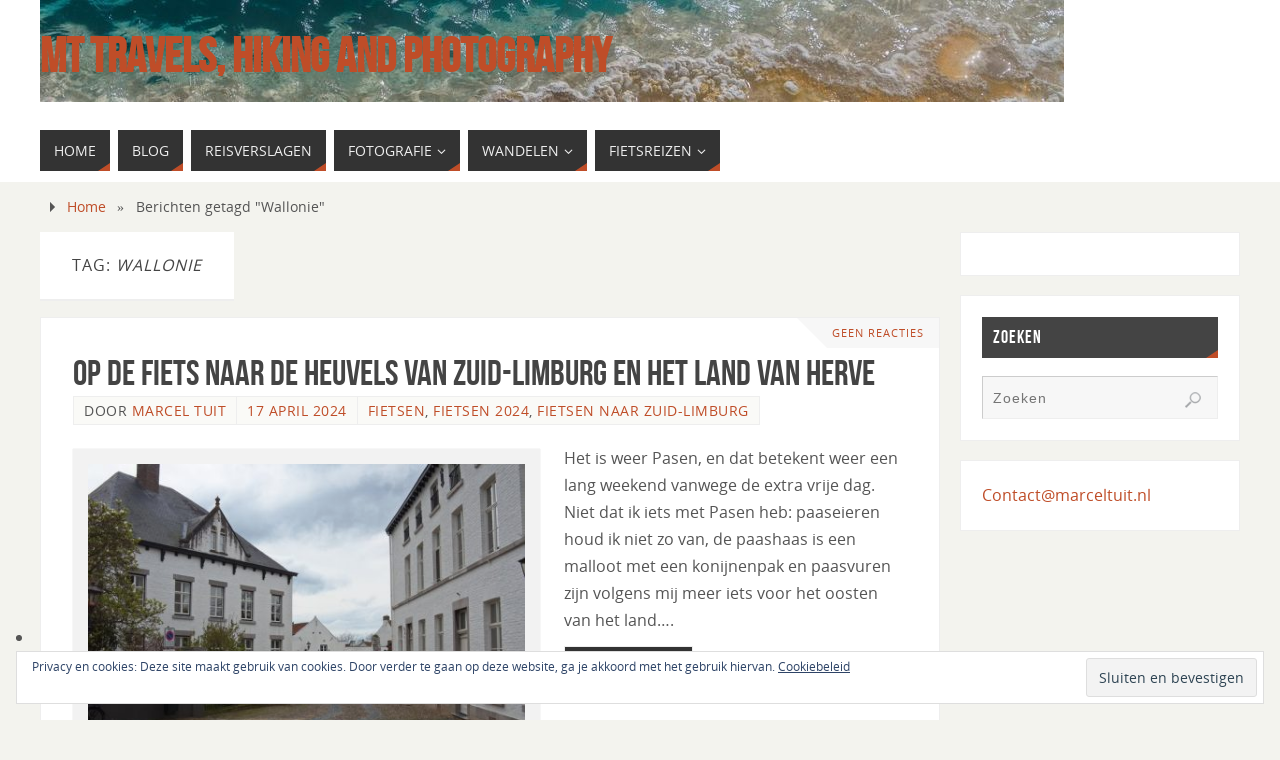

--- FILE ---
content_type: text/html; charset=UTF-8
request_url: https://www.marceltuit.nl/?tag=wallonie
body_size: 110622
content:
<!DOCTYPE html>
<html lang="nl-NL">
<head>
<meta name="viewport" content="width=device-width, user-scalable=no, initial-scale=1.0, minimum-scale=1.0, maximum-scale=1.0">
<meta http-equiv="Content-Type" content="text/html; charset=UTF-8" />
<link rel="profile" href="http://gmpg.org/xfn/11" />
<link rel="pingback" href="https://www.marceltuit.nl/xmlrpc.php" />
<title>Wallonie &#8211; MT Travels, hiking and photography</title>
<meta name='robots' content='max-image-preview:large' />
<link rel='dns-prefetch' href='//secure.gravatar.com' />
<link rel='dns-prefetch' href='//stats.wp.com' />
<link rel='dns-prefetch' href='//v0.wordpress.com' />
<link rel='dns-prefetch' href='//widgets.wp.com' />
<link rel='dns-prefetch' href='//s0.wp.com' />
<link rel='dns-prefetch' href='//0.gravatar.com' />
<link rel='dns-prefetch' href='//1.gravatar.com' />
<link rel='dns-prefetch' href='//2.gravatar.com' />
<link rel="alternate" type="application/rss+xml" title="MT Travels, hiking and photography &raquo; feed" href="https://www.marceltuit.nl/?feed=rss2" />
<link rel="alternate" type="application/rss+xml" title="MT Travels, hiking and photography &raquo; reacties feed" href="https://www.marceltuit.nl/?feed=comments-rss2" />
<link rel="alternate" type="application/rss+xml" title="MT Travels, hiking and photography &raquo; Wallonie tag feed" href="https://www.marceltuit.nl/?feed=rss2&#038;tag=wallonie" />
<style id='wp-img-auto-sizes-contain-inline-css' type='text/css'>
img:is([sizes=auto i],[sizes^="auto," i]){contain-intrinsic-size:3000px 1500px}
/*# sourceURL=wp-img-auto-sizes-contain-inline-css */
</style>
<link rel='stylesheet' id='pt-cv-public-style-css' href='https://www.marceltuit.nl/wp-content/plugins/content-views-query-and-display-post-page/public/assets/css/cv.css?ver=4.2.1' type='text/css' media='all' />
<style id='wp-emoji-styles-inline-css' type='text/css'>

	img.wp-smiley, img.emoji {
		display: inline !important;
		border: none !important;
		box-shadow: none !important;
		height: 1em !important;
		width: 1em !important;
		margin: 0 0.07em !important;
		vertical-align: -0.1em !important;
		background: none !important;
		padding: 0 !important;
	}
/*# sourceURL=wp-emoji-styles-inline-css */
</style>
<style id='wp-block-library-inline-css' type='text/css'>
:root{--wp-block-synced-color:#7a00df;--wp-block-synced-color--rgb:122,0,223;--wp-bound-block-color:var(--wp-block-synced-color);--wp-editor-canvas-background:#ddd;--wp-admin-theme-color:#007cba;--wp-admin-theme-color--rgb:0,124,186;--wp-admin-theme-color-darker-10:#006ba1;--wp-admin-theme-color-darker-10--rgb:0,107,160.5;--wp-admin-theme-color-darker-20:#005a87;--wp-admin-theme-color-darker-20--rgb:0,90,135;--wp-admin-border-width-focus:2px}@media (min-resolution:192dpi){:root{--wp-admin-border-width-focus:1.5px}}.wp-element-button{cursor:pointer}:root .has-very-light-gray-background-color{background-color:#eee}:root .has-very-dark-gray-background-color{background-color:#313131}:root .has-very-light-gray-color{color:#eee}:root .has-very-dark-gray-color{color:#313131}:root .has-vivid-green-cyan-to-vivid-cyan-blue-gradient-background{background:linear-gradient(135deg,#00d084,#0693e3)}:root .has-purple-crush-gradient-background{background:linear-gradient(135deg,#34e2e4,#4721fb 50%,#ab1dfe)}:root .has-hazy-dawn-gradient-background{background:linear-gradient(135deg,#faaca8,#dad0ec)}:root .has-subdued-olive-gradient-background{background:linear-gradient(135deg,#fafae1,#67a671)}:root .has-atomic-cream-gradient-background{background:linear-gradient(135deg,#fdd79a,#004a59)}:root .has-nightshade-gradient-background{background:linear-gradient(135deg,#330968,#31cdcf)}:root .has-midnight-gradient-background{background:linear-gradient(135deg,#020381,#2874fc)}:root{--wp--preset--font-size--normal:16px;--wp--preset--font-size--huge:42px}.has-regular-font-size{font-size:1em}.has-larger-font-size{font-size:2.625em}.has-normal-font-size{font-size:var(--wp--preset--font-size--normal)}.has-huge-font-size{font-size:var(--wp--preset--font-size--huge)}.has-text-align-center{text-align:center}.has-text-align-left{text-align:left}.has-text-align-right{text-align:right}.has-fit-text{white-space:nowrap!important}#end-resizable-editor-section{display:none}.aligncenter{clear:both}.items-justified-left{justify-content:flex-start}.items-justified-center{justify-content:center}.items-justified-right{justify-content:flex-end}.items-justified-space-between{justify-content:space-between}.screen-reader-text{border:0;clip-path:inset(50%);height:1px;margin:-1px;overflow:hidden;padding:0;position:absolute;width:1px;word-wrap:normal!important}.screen-reader-text:focus{background-color:#ddd;clip-path:none;color:#444;display:block;font-size:1em;height:auto;left:5px;line-height:normal;padding:15px 23px 14px;text-decoration:none;top:5px;width:auto;z-index:100000}html :where(.has-border-color){border-style:solid}html :where([style*=border-top-color]){border-top-style:solid}html :where([style*=border-right-color]){border-right-style:solid}html :where([style*=border-bottom-color]){border-bottom-style:solid}html :where([style*=border-left-color]){border-left-style:solid}html :where([style*=border-width]){border-style:solid}html :where([style*=border-top-width]){border-top-style:solid}html :where([style*=border-right-width]){border-right-style:solid}html :where([style*=border-bottom-width]){border-bottom-style:solid}html :where([style*=border-left-width]){border-left-style:solid}html :where(img[class*=wp-image-]){height:auto;max-width:100%}:where(figure){margin:0 0 1em}html :where(.is-position-sticky){--wp-admin--admin-bar--position-offset:var(--wp-admin--admin-bar--height,0px)}@media screen and (max-width:600px){html :where(.is-position-sticky){--wp-admin--admin-bar--position-offset:0px}}

/*# sourceURL=wp-block-library-inline-css */
</style><style id='wp-block-paragraph-inline-css' type='text/css'>
.is-small-text{font-size:.875em}.is-regular-text{font-size:1em}.is-large-text{font-size:2.25em}.is-larger-text{font-size:3em}.has-drop-cap:not(:focus):first-letter{float:left;font-size:8.4em;font-style:normal;font-weight:100;line-height:.68;margin:.05em .1em 0 0;text-transform:uppercase}body.rtl .has-drop-cap:not(:focus):first-letter{float:none;margin-left:.1em}p.has-drop-cap.has-background{overflow:hidden}:root :where(p.has-background){padding:1.25em 2.375em}:where(p.has-text-color:not(.has-link-color)) a{color:inherit}p.has-text-align-left[style*="writing-mode:vertical-lr"],p.has-text-align-right[style*="writing-mode:vertical-rl"]{rotate:180deg}
/*# sourceURL=https://www.marceltuit.nl/wp-includes/blocks/paragraph/style.min.css */
</style>
<style id='global-styles-inline-css' type='text/css'>
:root{--wp--preset--aspect-ratio--square: 1;--wp--preset--aspect-ratio--4-3: 4/3;--wp--preset--aspect-ratio--3-4: 3/4;--wp--preset--aspect-ratio--3-2: 3/2;--wp--preset--aspect-ratio--2-3: 2/3;--wp--preset--aspect-ratio--16-9: 16/9;--wp--preset--aspect-ratio--9-16: 9/16;--wp--preset--color--black: #000000;--wp--preset--color--cyan-bluish-gray: #abb8c3;--wp--preset--color--white: #ffffff;--wp--preset--color--pale-pink: #f78da7;--wp--preset--color--vivid-red: #cf2e2e;--wp--preset--color--luminous-vivid-orange: #ff6900;--wp--preset--color--luminous-vivid-amber: #fcb900;--wp--preset--color--light-green-cyan: #7bdcb5;--wp--preset--color--vivid-green-cyan: #00d084;--wp--preset--color--pale-cyan-blue: #8ed1fc;--wp--preset--color--vivid-cyan-blue: #0693e3;--wp--preset--color--vivid-purple: #9b51e0;--wp--preset--gradient--vivid-cyan-blue-to-vivid-purple: linear-gradient(135deg,rgb(6,147,227) 0%,rgb(155,81,224) 100%);--wp--preset--gradient--light-green-cyan-to-vivid-green-cyan: linear-gradient(135deg,rgb(122,220,180) 0%,rgb(0,208,130) 100%);--wp--preset--gradient--luminous-vivid-amber-to-luminous-vivid-orange: linear-gradient(135deg,rgb(252,185,0) 0%,rgb(255,105,0) 100%);--wp--preset--gradient--luminous-vivid-orange-to-vivid-red: linear-gradient(135deg,rgb(255,105,0) 0%,rgb(207,46,46) 100%);--wp--preset--gradient--very-light-gray-to-cyan-bluish-gray: linear-gradient(135deg,rgb(238,238,238) 0%,rgb(169,184,195) 100%);--wp--preset--gradient--cool-to-warm-spectrum: linear-gradient(135deg,rgb(74,234,220) 0%,rgb(151,120,209) 20%,rgb(207,42,186) 40%,rgb(238,44,130) 60%,rgb(251,105,98) 80%,rgb(254,248,76) 100%);--wp--preset--gradient--blush-light-purple: linear-gradient(135deg,rgb(255,206,236) 0%,rgb(152,150,240) 100%);--wp--preset--gradient--blush-bordeaux: linear-gradient(135deg,rgb(254,205,165) 0%,rgb(254,45,45) 50%,rgb(107,0,62) 100%);--wp--preset--gradient--luminous-dusk: linear-gradient(135deg,rgb(255,203,112) 0%,rgb(199,81,192) 50%,rgb(65,88,208) 100%);--wp--preset--gradient--pale-ocean: linear-gradient(135deg,rgb(255,245,203) 0%,rgb(182,227,212) 50%,rgb(51,167,181) 100%);--wp--preset--gradient--electric-grass: linear-gradient(135deg,rgb(202,248,128) 0%,rgb(113,206,126) 100%);--wp--preset--gradient--midnight: linear-gradient(135deg,rgb(2,3,129) 0%,rgb(40,116,252) 100%);--wp--preset--font-size--small: 13px;--wp--preset--font-size--medium: 20px;--wp--preset--font-size--large: 36px;--wp--preset--font-size--x-large: 42px;--wp--preset--spacing--20: 0.44rem;--wp--preset--spacing--30: 0.67rem;--wp--preset--spacing--40: 1rem;--wp--preset--spacing--50: 1.5rem;--wp--preset--spacing--60: 2.25rem;--wp--preset--spacing--70: 3.38rem;--wp--preset--spacing--80: 5.06rem;--wp--preset--shadow--natural: 6px 6px 9px rgba(0, 0, 0, 0.2);--wp--preset--shadow--deep: 12px 12px 50px rgba(0, 0, 0, 0.4);--wp--preset--shadow--sharp: 6px 6px 0px rgba(0, 0, 0, 0.2);--wp--preset--shadow--outlined: 6px 6px 0px -3px rgb(255, 255, 255), 6px 6px rgb(0, 0, 0);--wp--preset--shadow--crisp: 6px 6px 0px rgb(0, 0, 0);}:where(.is-layout-flex){gap: 0.5em;}:where(.is-layout-grid){gap: 0.5em;}body .is-layout-flex{display: flex;}.is-layout-flex{flex-wrap: wrap;align-items: center;}.is-layout-flex > :is(*, div){margin: 0;}body .is-layout-grid{display: grid;}.is-layout-grid > :is(*, div){margin: 0;}:where(.wp-block-columns.is-layout-flex){gap: 2em;}:where(.wp-block-columns.is-layout-grid){gap: 2em;}:where(.wp-block-post-template.is-layout-flex){gap: 1.25em;}:where(.wp-block-post-template.is-layout-grid){gap: 1.25em;}.has-black-color{color: var(--wp--preset--color--black) !important;}.has-cyan-bluish-gray-color{color: var(--wp--preset--color--cyan-bluish-gray) !important;}.has-white-color{color: var(--wp--preset--color--white) !important;}.has-pale-pink-color{color: var(--wp--preset--color--pale-pink) !important;}.has-vivid-red-color{color: var(--wp--preset--color--vivid-red) !important;}.has-luminous-vivid-orange-color{color: var(--wp--preset--color--luminous-vivid-orange) !important;}.has-luminous-vivid-amber-color{color: var(--wp--preset--color--luminous-vivid-amber) !important;}.has-light-green-cyan-color{color: var(--wp--preset--color--light-green-cyan) !important;}.has-vivid-green-cyan-color{color: var(--wp--preset--color--vivid-green-cyan) !important;}.has-pale-cyan-blue-color{color: var(--wp--preset--color--pale-cyan-blue) !important;}.has-vivid-cyan-blue-color{color: var(--wp--preset--color--vivid-cyan-blue) !important;}.has-vivid-purple-color{color: var(--wp--preset--color--vivid-purple) !important;}.has-black-background-color{background-color: var(--wp--preset--color--black) !important;}.has-cyan-bluish-gray-background-color{background-color: var(--wp--preset--color--cyan-bluish-gray) !important;}.has-white-background-color{background-color: var(--wp--preset--color--white) !important;}.has-pale-pink-background-color{background-color: var(--wp--preset--color--pale-pink) !important;}.has-vivid-red-background-color{background-color: var(--wp--preset--color--vivid-red) !important;}.has-luminous-vivid-orange-background-color{background-color: var(--wp--preset--color--luminous-vivid-orange) !important;}.has-luminous-vivid-amber-background-color{background-color: var(--wp--preset--color--luminous-vivid-amber) !important;}.has-light-green-cyan-background-color{background-color: var(--wp--preset--color--light-green-cyan) !important;}.has-vivid-green-cyan-background-color{background-color: var(--wp--preset--color--vivid-green-cyan) !important;}.has-pale-cyan-blue-background-color{background-color: var(--wp--preset--color--pale-cyan-blue) !important;}.has-vivid-cyan-blue-background-color{background-color: var(--wp--preset--color--vivid-cyan-blue) !important;}.has-vivid-purple-background-color{background-color: var(--wp--preset--color--vivid-purple) !important;}.has-black-border-color{border-color: var(--wp--preset--color--black) !important;}.has-cyan-bluish-gray-border-color{border-color: var(--wp--preset--color--cyan-bluish-gray) !important;}.has-white-border-color{border-color: var(--wp--preset--color--white) !important;}.has-pale-pink-border-color{border-color: var(--wp--preset--color--pale-pink) !important;}.has-vivid-red-border-color{border-color: var(--wp--preset--color--vivid-red) !important;}.has-luminous-vivid-orange-border-color{border-color: var(--wp--preset--color--luminous-vivid-orange) !important;}.has-luminous-vivid-amber-border-color{border-color: var(--wp--preset--color--luminous-vivid-amber) !important;}.has-light-green-cyan-border-color{border-color: var(--wp--preset--color--light-green-cyan) !important;}.has-vivid-green-cyan-border-color{border-color: var(--wp--preset--color--vivid-green-cyan) !important;}.has-pale-cyan-blue-border-color{border-color: var(--wp--preset--color--pale-cyan-blue) !important;}.has-vivid-cyan-blue-border-color{border-color: var(--wp--preset--color--vivid-cyan-blue) !important;}.has-vivid-purple-border-color{border-color: var(--wp--preset--color--vivid-purple) !important;}.has-vivid-cyan-blue-to-vivid-purple-gradient-background{background: var(--wp--preset--gradient--vivid-cyan-blue-to-vivid-purple) !important;}.has-light-green-cyan-to-vivid-green-cyan-gradient-background{background: var(--wp--preset--gradient--light-green-cyan-to-vivid-green-cyan) !important;}.has-luminous-vivid-amber-to-luminous-vivid-orange-gradient-background{background: var(--wp--preset--gradient--luminous-vivid-amber-to-luminous-vivid-orange) !important;}.has-luminous-vivid-orange-to-vivid-red-gradient-background{background: var(--wp--preset--gradient--luminous-vivid-orange-to-vivid-red) !important;}.has-very-light-gray-to-cyan-bluish-gray-gradient-background{background: var(--wp--preset--gradient--very-light-gray-to-cyan-bluish-gray) !important;}.has-cool-to-warm-spectrum-gradient-background{background: var(--wp--preset--gradient--cool-to-warm-spectrum) !important;}.has-blush-light-purple-gradient-background{background: var(--wp--preset--gradient--blush-light-purple) !important;}.has-blush-bordeaux-gradient-background{background: var(--wp--preset--gradient--blush-bordeaux) !important;}.has-luminous-dusk-gradient-background{background: var(--wp--preset--gradient--luminous-dusk) !important;}.has-pale-ocean-gradient-background{background: var(--wp--preset--gradient--pale-ocean) !important;}.has-electric-grass-gradient-background{background: var(--wp--preset--gradient--electric-grass) !important;}.has-midnight-gradient-background{background: var(--wp--preset--gradient--midnight) !important;}.has-small-font-size{font-size: var(--wp--preset--font-size--small) !important;}.has-medium-font-size{font-size: var(--wp--preset--font-size--medium) !important;}.has-large-font-size{font-size: var(--wp--preset--font-size--large) !important;}.has-x-large-font-size{font-size: var(--wp--preset--font-size--x-large) !important;}
/*# sourceURL=global-styles-inline-css */
</style>

<style id='classic-theme-styles-inline-css' type='text/css'>
/*! This file is auto-generated */
.wp-block-button__link{color:#fff;background-color:#32373c;border-radius:9999px;box-shadow:none;text-decoration:none;padding:calc(.667em + 2px) calc(1.333em + 2px);font-size:1.125em}.wp-block-file__button{background:#32373c;color:#fff;text-decoration:none}
/*# sourceURL=/wp-includes/css/classic-themes.min.css */
</style>
<link rel='stylesheet' id='justifiedGallery-css' href='https://www.marceltuit.nl/wp-content/plugins/flickr-justified-gallery/css/justifiedGallery.min.css?ver=v3.6' type='text/css' media='all' />
<link rel='stylesheet' id='flickrJustifiedGalleryWPPlugin-css' href='https://www.marceltuit.nl/wp-content/plugins/flickr-justified-gallery/css/flickrJustifiedGalleryWPPlugin.css?ver=v3.6' type='text/css' media='all' />
<link rel='stylesheet' id='responsive-lightbox-prettyphoto-css' href='https://www.marceltuit.nl/wp-content/plugins/responsive-lightbox/assets/prettyphoto/prettyPhoto.min.css?ver=3.1.6' type='text/css' media='all' />
<link rel='stylesheet' id='output-style-css' href='https://www.marceltuit.nl/wp-content/plugins/wp-gpx-maps/css/wp-gpx-maps-output.css?ver=1.0.0' type='text/css' media='all' />
<link rel='stylesheet' id='leaflet-css' href='https://www.marceltuit.nl/wp-content/plugins/wp-gpx-maps/ThirdParties/Leaflet_1.5.1/leaflet.css?ver=1.5.1' type='text/css' media='all' />
<link rel='stylesheet' id='leaflet.markercluster-css' href='https://www.marceltuit.nl/wp-content/plugins/wp-gpx-maps/ThirdParties/Leaflet.markercluster-1.4.1/MarkerCluster.css?ver=1.4.1,' type='text/css' media='all' />
<link rel='stylesheet' id='leaflet.Photo-css' href='https://www.marceltuit.nl/wp-content/plugins/wp-gpx-maps/ThirdParties/Leaflet.Photo/Leaflet.Photo.css?ver=6.9' type='text/css' media='all' />
<link rel='stylesheet' id='leaflet.fullscreen-css' href='https://www.marceltuit.nl/wp-content/plugins/wp-gpx-maps/ThirdParties/leaflet.fullscreen-1.4.5/Control.FullScreen.css?ver=1.5.1' type='text/css' media='all' />
<link rel='stylesheet' id='parabola-fonts-css' href='https://www.marceltuit.nl/wp-content/themes/parabola/fonts/fontfaces.css?ver=2.4.2' type='text/css' media='all' />
<link rel='stylesheet' id='parabola-style-css' href='https://www.marceltuit.nl/wp-content/themes/parabola/style.css?ver=2.4.2' type='text/css' media='all' />
<style id='parabola-style-inline-css' type='text/css'>
#header, #main, .topmenu, #colophon, #footer2-inner { max-width: 1200px; } #container.one-column { } #container.two-columns-right #secondary { width:280px; float:right; } #container.two-columns-right #content { width:900px; float:left; } /*fallback*/ #container.two-columns-right #content { width:calc(100% - 300px); float:left; } #container.two-columns-left #primary { width:280px; float:left; } #container.two-columns-left #content { width:900px; float:right; } /*fallback*/ #container.two-columns-left #content { width:-moz-calc(100% - 300px); float:right; width:-webkit-calc(100% - 300px); width:calc(100% - 300px); } #container.three-columns-right .sidey { width:140px; float:left; } #container.three-columns-right #primary { margin-left:20px; margin-right:20px; } #container.three-columns-right #content { width:880px; float:left; } /*fallback*/ #container.three-columns-right #content { width:-moz-calc(100% - 320px); float:left; width:-webkit-calc(100% - 320px); width:calc(100% - 320px);} #container.three-columns-left .sidey { width:140px; float:left; } #container.three-columns-left #secondary {margin-left:20px; margin-right:20px; } #container.three-columns-left #content { width:880px; float:right;} /*fallback*/ #container.three-columns-left #content { width:-moz-calc(100% - 320px); float:right; width:-webkit-calc(100% - 320px); width:calc(100% - 320px); } #container.three-columns-sided .sidey { width:140px; float:left; } #container.three-columns-sided #secondary { float:right; } #container.three-columns-sided #content { width:880px; float:right; /*fallback*/ width:-moz-calc(100% - 320px); float:right; width:-webkit-calc(100% - 320px); float:right; width:calc(100% - 320px); float:right; margin: 0 160px 0 -1200px; } body { font-family: "Open Sans"; } #content h1.entry-title a, #content h2.entry-title a, #content h1.entry-title , #content h2.entry-title, #frontpage .nivo-caption h3, .column-header-image, .column-header-noimage, .columnmore { font-family: "Bebas Neue"; } .widget-title, .widget-title a { line-height: normal; font-family: "Bebas Neue"; } .entry-content h1, .entry-content h2, .entry-content h3, .entry-content h4, .entry-content h5, .entry-content h6, h3#comments-title, #comments #reply-title { font-family: "Yanone Kaffeesatz Regular"; } #site-title span a { font-family: "Bebas Neue"; } #access ul li a, #access ul li a span { font-family: "Open Sans"; } body { color: #555555; background-color: #F3F3EE } a { color: #BF4D28; } a:hover { color: #E6AC27; } #header-full { background-color: #FFFFFF; } #site-title span a { color:#BF4D28; } #site-description { color:#999999; } .socials a { background-color: #BF4D28; } .socials .socials-hover { background-color: #333333; } .breadcrumbs:before { border-color: transparent transparent transparent #555555; } #access a, #nav-toggle span { color: #EEEEEE; background-color: #333333; } @media (max-width: 650px) { #access, #nav-toggle { background-color: #333333; } } #access a:hover { color: #E6AC27; background-color: #444444; } #access > .menu > ul > li > a:after, #access > .menu > ul ul:after { border-color: transparent transparent #BF4D28 transparent; } #access ul li:hover a:after { border-bottom-color:#E6AC27;} #access ul li.current_page_item > a, #access ul li.current-menu-item > a, /*#access ul li.current_page_parent > a, #access ul li.current-menu-parent > a,*/ #access ul li.current_page_ancestor > a, #access ul li.current-menu-ancestor > a { color: #FFFFFF; background-color: #000000; } #access ul li.current_page_item > a:hover, #access ul li.current-menu-item > a:hover, /*#access ul li.current_page_parent > a:hover, #access ul li.current-menu-parent > a:hover,*/ #access ul li.current_page_ancestor > a:hover, #access ul li.current-menu-ancestor > a:hover { color: #E6AC27; } #access ul ul { box-shadow: 3px 3px 0 rgba(102,102,102,0.3); } .topmenu ul li a { color: ; } .topmenu ul li a:after { border-color: #BF4D28 transparent transparent transparent; } .topmenu ul li a:hover:after {border-top-color:#E6AC27} .topmenu ul li a:hover { color: #BF4D28; background-color: ; } div.post, div.page, div.hentry, div.product, div[class^='post-'], #comments, .comments, .column-text, .column-image, #srights, #slefts, #front-text3, #front-text4, .page-title, .page-header, article.post, article.page, article.hentry, .contentsearch, #author-info, #nav-below, .yoyo > li, .woocommerce #mainwoo { background-color: #FFFFFF; } div.post, div.page, div.hentry, .sidey .widget-container, #comments, .commentlist .comment-body, article.post, article.page, article.hentry, #nav-below, .page-header, .yoyo > li, #front-text3, #front-text4 { border-color: #EEEEEE; } #author-info, #entry-author-info { border-color: #F7F7F7; } #entry-author-info #author-avatar, #author-info #author-avatar { border-color: #EEEEEE; } article.sticky:hover { border-color: rgba(230,172,39,.6); } .sidey .widget-container { color: #333333; background-color: #FFFFFF; } .sidey .widget-title { color: #FFFFFF; background-color: #444444; } .sidey .widget-title:after { border-color: transparent transparent #BF4D28; } .sidey .widget-container a { color: #BF4D28; } .sidey .widget-container a:hover { color: #E6AC27; } .entry-content h1, .entry-content h2, .entry-content h3, .entry-content h4, .entry-content h5, .entry-content h6 { color: #444444; } .entry-title, .entry-title a, .page-title { color: #444444; } .entry-title a:hover { color: #000000; } #content h3.entry-format { color: #EEEEEE; background-color: #333333; border-color: #333333; } #content h3.entry-format { color: #EEEEEE; background-color: #333333; border-color: #333333; } .comments-link { background-color: #F7F7F7; } .comments-link:before { border-color: #F7F7F7 transparent transparent; } #footer { color: #AAAAAA; background-color: #1A1917; } #footer2 { color: #AAAAAA; background-color: #131211; border-color:rgba(255,255,255,.1); } #footer a { color: #BF4D28; } #footer a:hover { color: #E6AC27; } #footer2 a { color: #BF4D28; } #footer2 a:hover { color: #E6AC27; } #footer .widget-container { color: #333333; background-color: #FFFFFF; } #footer .widget-title { color: #FFFFFF; background-color: #444444; } #footer .widget-title:after { border-color: transparent transparent #BF4D28; } .footermenu ul li a:after { border-color: transparent transparent #BF4D28 transparent; } a.continue-reading-link { color:#EEEEEE !important; background:#333333; border-color:#EEEEEE; } a.continue-reading-link:hover { background-color:#BF4D28; } .button, #respond .form-submit input#submit { background-color: #F7F7F7; border-color: #EEEEEE; } .button:hover, #respond .form-submit input#submit:hover { border-color: #CCCCCC; } .entry-content tr th, .entry-content thead th { color: #FFFFFF; background-color: #444444; } .entry-content fieldset, .entry-content tr td { border-color: #CCCCCC; } hr { background-color: #CCCCCC; } input[type="text"], input[type="password"], input[type="email"], textarea, select, input[type="color"],input[type="date"],input[type="datetime"],input[type="datetime-local"],input[type="month"],input[type="number"],input[type="range"], input[type="search"],input[type="tel"],input[type="time"],input[type="url"],input[type="week"] { background-color: #F7F7F7; border-color: #CCCCCC #EEEEEE #EEEEEE #CCCCCC; color: #555555; } input[type="submit"], input[type="reset"] { color: #555555; background-color: #F7F7F7; border-color: #EEEEEE;} input[type="text"]:hover, input[type="password"]:hover, input[type="email"]:hover, textarea:hover, input[type="color"]:hover, input[type="date"]:hover, input[type="datetime"]:hover, input[type="datetime-local"]:hover, input[type="month"]:hover, input[type="number"]:hover, input[type="range"]:hover, input[type="search"]:hover, input[type="tel"]:hover, input[type="time"]:hover, input[type="url"]:hover, input[type="week"]:hover { background-color: rgb(247,247,247); background-color: rgba(247,247,247,0.4); } .entry-content code { border-color: #CCCCCC; background-color: #F7F7F7; } .entry-content pre { background-color: #F7F7F7; } .entry-content blockquote { border-color: #BF4D28; background-color: #F7F7F7; } abbr, acronym { border-color: #555555; } span.edit-link { color: #555555; background-color: #EEEEEE; border-color: #F7F7F7; } .meta-border .entry-meta span, .meta-border .entry-utility span.bl_posted { border-color: #F7F7F7; } .meta-accented .entry-meta span, .meta-accented .entry-utility span.bl_posted { background-color: #EEEEEE; border-color: #F7F7F7; } .comment-meta a { color: #999999; } .comment-author { background-color: #F7F7F7; } .comment-details:after { border-color: transparent transparent transparent #F7F7F7; } .comment:hover > div > .comment-author { background-color: #EEEEEE; } .comment:hover > div > .comment-author .comment-details:after { border-color: transparent transparent transparent #EEEEEE; } #respond .form-allowed-tags { color: #999999; } .comment .reply a { border-color: #EEEEEE; color: #555555;} .comment .reply a:hover { background-color: #EEEEEE } .nav-next a:hover, .nav-previous a:hover {background: #F7F7F7} .pagination .current { font-weight: bold; } .pagination span, .pagination a { background-color: #FFFFFF; } .pagination a:hover { background-color: #333333;color:#BF4D28} .page-link em {background-color: #333333; color:#BF4D28;} .page-link a em {color:#E6AC27;} .page-link a:hover em {background-color:#444444;} #searchform input[type="text"] {color:#999999;} #toTop {border-color:transparent transparent #131211;} #toTop:after {border-color:transparent transparent #FFFFFF;} #toTop:hover:after {border-bottom-color:#BF4D28;} .caption-accented .wp-caption { background-color:rgb(191,77,40); background-color:rgba(191,77,40,0.8); color:#FFFFFF} .meta-themed .entry-meta span { color: #999999; background-color: #F7F7F7; border-color: #EEEEEE; } .meta-themed .entry-meta span:hover { background-color: #EEEEEE; } .meta-themed .entry-meta span a:hover { color: #555555; } .entry-content, .entry-summary, #front-text3, #front-text4 { text-align:Default ; } html { font-size:16px; line-height:1.7em; } #content h1.entry-title, #content h2.entry-title { font-size:36px ;} .widget-title, .widget-title a { font-size:18px ;} .entry-content h1 { font-size: 2.676em; } #frontpage h1 { font-size: 2.076em; } .entry-content h2 { font-size: 2.352em; } #frontpage h2 { font-size: 1.752em; } .entry-content h3 { font-size: 2.028em; } #frontpage h3 { font-size: 1.428em; } .entry-content h4 { font-size: 1.704em; } #frontpage h4 { font-size: 1.104em; } .entry-content h5 { font-size: 1.38em; } #frontpage h5 { font-size: 0.78em; } .entry-content h6 { font-size: 1.056em; } #frontpage h6 { font-size: 0.456em; } #site-title span a { font-size:48px ;} #access ul li a { font-size:14px ;} #access ul ul ul a {font-size:12px;} .nocomments, .nocomments2 {display:none;} #header-container > div:first-child { margin:40px 0 0 0px;} .entry-content p, .entry-content ul, .entry-content ol, .entry-content dd, .entry-content pre, .entry-content hr, .commentlist p { margin-bottom: 1.0em; } #header-widget-area { width: 33%; } #branding { height:120px; } @media (max-width: 800px) { #content h1.entry-title, #content h2.entry-title { font-size:34.2px ; } #site-title span a { font-size:43.2px;} } @media (max-width: 650px) { #content h1.entry-title, #content h2.entry-title {font-size:32.4px ;} #site-title span a { font-size:38.4px;} } @media (max-width: 480px) { #site-title span a { font-size:28.8px;} } 
/* Parabola Custom CSS */
/*# sourceURL=parabola-style-inline-css */
</style>
<link rel='stylesheet' id='parabola-mobile-css' href='https://www.marceltuit.nl/wp-content/themes/parabola/styles/style-mobile.css?ver=2.4.2' type='text/css' media='all' />
<link rel='stylesheet' id='jetpack_likes-css' href='https://www.marceltuit.nl/wp-content/plugins/jetpack/modules/likes/style.css?ver=15.4' type='text/css' media='all' />
<link rel='stylesheet' id='tablepress-default-css' href='https://www.marceltuit.nl/wp-content/plugins/tablepress/css/build/default.css?ver=3.2.6' type='text/css' media='all' />
<script type="text/javascript" src="https://www.marceltuit.nl/wp-includes/js/jquery/jquery.min.js?ver=3.7.1" id="jquery-core-js"></script>
<script type="text/javascript" src="https://www.marceltuit.nl/wp-includes/js/jquery/jquery-migrate.min.js?ver=3.4.1" id="jquery-migrate-js"></script>
<script type="text/javascript" src="https://www.marceltuit.nl/wp-content/plugins/responsive-lightbox/assets/prettyphoto/jquery.prettyPhoto.min.js?ver=3.1.6" id="responsive-lightbox-prettyphoto-js"></script>
<script type="text/javascript" src="https://www.marceltuit.nl/wp-includes/js/underscore.min.js?ver=1.13.7" id="underscore-js"></script>
<script type="text/javascript" src="https://www.marceltuit.nl/wp-content/plugins/responsive-lightbox/assets/infinitescroll/infinite-scroll.pkgd.min.js?ver=4.0.1" id="responsive-lightbox-infinite-scroll-js"></script>
<script type="text/javascript" src="https://www.marceltuit.nl/wp-content/plugins/responsive-lightbox/assets/dompurify/purify.min.js?ver=3.3.1" id="dompurify-js"></script>
<script type="text/javascript" id="responsive-lightbox-sanitizer-js-before">
/* <![CDATA[ */
window.RLG = window.RLG || {}; window.RLG.sanitizeAllowedHosts = ["youtube.com","www.youtube.com","youtu.be","vimeo.com","player.vimeo.com"];
//# sourceURL=responsive-lightbox-sanitizer-js-before
/* ]]> */
</script>
<script type="text/javascript" src="https://www.marceltuit.nl/wp-content/plugins/responsive-lightbox/js/sanitizer.js?ver=2.6.1" id="responsive-lightbox-sanitizer-js"></script>
<script type="text/javascript" id="responsive-lightbox-js-before">
/* <![CDATA[ */
var rlArgs = {"script":"prettyphoto","selector":"lightbox","customEvents":"","activeGalleries":true,"animationSpeed":"normal","slideshow":false,"slideshowDelay":5000,"slideshowAutoplay":false,"opacity":"0.75","showTitle":true,"allowResize":true,"allowExpand":true,"width":1080,"height":720,"separator":"\/","theme":"pp_default","horizontalPadding":20,"hideFlash":false,"wmode":"opaque","videoAutoplay":false,"modal":false,"deeplinking":false,"overlayGallery":true,"keyboardShortcuts":true,"social":false,"woocommerce_gallery":false,"ajaxurl":"https:\/\/www.marceltuit.nl\/wp-admin\/admin-ajax.php","nonce":"6ffad38399","preview":false,"postId":9377,"scriptExtension":false};

//# sourceURL=responsive-lightbox-js-before
/* ]]> */
</script>
<script type="text/javascript" src="https://www.marceltuit.nl/wp-content/plugins/responsive-lightbox/js/front.js?ver=2.6.1" id="responsive-lightbox-js"></script>
<script type="text/javascript" src="https://www.marceltuit.nl/wp-content/plugins/wp-gpx-maps/ThirdParties/Leaflet_1.5.1/leaflet.js?ver=1.5.1" id="leaflet-js"></script>
<script type="text/javascript" src="https://www.marceltuit.nl/wp-content/plugins/wp-gpx-maps/ThirdParties/Leaflet.markercluster-1.4.1/leaflet.markercluster.js?ver=1.4.1" id="leaflet.markercluster-js"></script>
<script type="text/javascript" src="https://www.marceltuit.nl/wp-content/plugins/wp-gpx-maps/ThirdParties/Leaflet.Photo/Leaflet.Photo.js?ver=6.9" id="leaflet.Photo-js"></script>
<script type="text/javascript" src="https://www.marceltuit.nl/wp-content/plugins/wp-gpx-maps/ThirdParties/leaflet.fullscreen-1.4.5/Control.FullScreen.js?ver=1.4.5" id="leaflet.fullscreen-js"></script>
<script type="text/javascript" src="https://www.marceltuit.nl/wp-content/plugins/wp-gpx-maps/js/Chart.min.js?ver=2.8.0" id="chartjs-js"></script>
<script type="text/javascript" src="https://www.marceltuit.nl/wp-content/plugins/wp-gpx-maps/js/WP-GPX-Maps.js?ver=1.6.02" id="wp-gpx-maps-js"></script>
<script type="text/javascript" id="parabola-frontend-js-extra">
/* <![CDATA[ */
var parabola_settings = {"masonry":"0","magazine":"0","mobile":"1","fitvids":"1"};
//# sourceURL=parabola-frontend-js-extra
/* ]]> */
</script>
<script type="text/javascript" src="https://www.marceltuit.nl/wp-content/themes/parabola/js/frontend.js?ver=2.4.2" id="parabola-frontend-js"></script>
<link rel="https://api.w.org/" href="https://www.marceltuit.nl/index.php?rest_route=/" /><link rel="alternate" title="JSON" type="application/json" href="https://www.marceltuit.nl/index.php?rest_route=/wp/v2/tags/321" /><link rel="EditURI" type="application/rsd+xml" title="RSD" href="https://www.marceltuit.nl/xmlrpc.php?rsd" />
<meta name="generator" content="WordPress 6.9" />
	<style>img#wpstats{display:none}</style>
		<link rel="icon" href="https://www.marceltuit.nl/wp-content/uploads/2017/04/cropped-favicon-150x150.jpg" sizes="32x32" />
<link rel="icon" href="https://www.marceltuit.nl/wp-content/uploads/2017/04/cropped-favicon-480x480.jpg" sizes="192x192" />
<link rel="apple-touch-icon" href="https://www.marceltuit.nl/wp-content/uploads/2017/04/cropped-favicon-480x480.jpg" />
<meta name="msapplication-TileImage" content="https://www.marceltuit.nl/wp-content/uploads/2017/04/cropped-favicon-480x480.jpg" />
<!--[if lt IE 9]>
<script>
document.createElement('header');
document.createElement('nav');
document.createElement('section');
document.createElement('article');
document.createElement('aside');
document.createElement('footer');
</script>
<![endif]-->
<link rel='stylesheet' id='eu-cookie-law-style-css' href='https://www.marceltuit.nl/wp-content/plugins/jetpack/modules/widgets/eu-cookie-law/style.css?ver=15.4' type='text/css' media='all' />
</head>
<body class="archive tag tag-wallonie tag-321 wp-theme-parabola parabola-image-four caption-light meta-light parabola_triagles parabola-menu-left">

<div id="toTop"> </div>
<div id="wrapper" class="hfeed">


<div id="header-full">

<header id="header">


		<div id="masthead">

			<div id="branding" role="banner" >

				<img id="bg_image" alt="MT Travels, hiking and photography" title="MT Travels, hiking and photography" src="https://www.marceltuit.nl/wp-content/uploads/2015/01/cropped-20140601-IMG_9182-2.jpg"  /><div id="header-container">
<div><div id="site-title"><span> <a href="https://www.marceltuit.nl/" title="MT Travels, hiking and photography" rel="home">MT Travels, hiking and photography</a> </span></div><div id="site-description" ></div></div></div>						<div id="header-widget-area">
			<ul class="yoyo">
				<li id="eu_cookie_law_widget-3" class="widget-container widget_eu_cookie_law_widget">
<div
	class="hide-on-button"
	data-hide-timeout="30"
	data-consent-expiration="360"
	id="eu-cookie-law"
>
	<form method="post" id="jetpack-eu-cookie-law-form">
		<input type="submit" value="Sluiten en bevestigen" class="accept" />
	</form>

	Privacy en cookies: Deze site maakt gebruik van cookies. Door verder te gaan op deze website, ga je akkoord met het gebruik hiervan.
		<a href="https://automattic.com/cookies/" rel="nofollow">
		Cookiebeleid	</a>
</div>
</li>			</ul>
		</div>
					<div style="clear:both;"></div>

			</div><!-- #branding -->
			<a id="nav-toggle"><span>&nbsp;</span></a>
			
			<nav id="access" class="jssafe" role="navigation">

					<div class="skip-link screen-reader-text"><a href="#content" title="Ga naar de inhoud">Ga naar de inhoud</a></div>
	<div class="menu"><ul id="prime_nav" class="menu"><li id="menu-item-156" class="menu-item menu-item-type-custom menu-item-object-custom menu-item-home menu-item-156"><a href="http://www.marceltuit.nl"><span>Home</span></a></li>
<li id="menu-item-76" class="menu-item menu-item-type-post_type menu-item-object-page menu-item-76"><a href="https://www.marceltuit.nl/?page_id=74"><span>Blog</span></a></li>
<li id="menu-item-1564" class="menu-item menu-item-type-post_type menu-item-object-page menu-item-1564"><a href="https://www.marceltuit.nl/?page_id=1549"><span>Reisverslagen</span></a></li>
<li id="menu-item-5044" class="menu-item menu-item-type-taxonomy menu-item-object-category menu-item-has-children menu-item-5044"><a href="https://www.marceltuit.nl/?cat=1042"><span>Fotografie</span></a>
<ul class="sub-menu">
	<li id="menu-item-5045" class="menu-item menu-item-type-taxonomy menu-item-object-category menu-item-5045"><a href="https://www.marceltuit.nl/?cat=131"><span>Belgie</span></a></li>
	<li id="menu-item-5046" class="menu-item menu-item-type-taxonomy menu-item-object-category menu-item-5046"><a href="https://www.marceltuit.nl/?cat=1044"><span>Duitsland</span></a></li>
	<li id="menu-item-5047" class="menu-item menu-item-type-taxonomy menu-item-object-category menu-item-5047"><a href="https://www.marceltuit.nl/?cat=1043"><span>Nederland</span></a></li>
</ul>
</li>
<li id="menu-item-5182" class="menu-item menu-item-type-post_type menu-item-object-page menu-item-has-children menu-item-5182"><a href="https://www.marceltuit.nl/?page_id=4763"><span>Wandelen</span></a>
<ul class="sub-menu">
	<li id="menu-item-8681" class="menu-item menu-item-type-custom menu-item-object-custom menu-item-home menu-item-has-children menu-item-8681"><a href="https://www.marceltuit.nl"><span>Belgie</span></a>
	<ul class="sub-menu">
		<li id="menu-item-6596" class="menu-item menu-item-type-post_type menu-item-object-post menu-item-6596"><a href="https://www.marceltuit.nl/?p=6223"><span>BEL: Trektocht over de Hoge Venen</span></a></li>
	</ul>
</li>
	<li id="menu-item-8679" class="menu-item menu-item-type-custom menu-item-object-custom menu-item-home menu-item-has-children menu-item-8679"><a href="https://www.marceltuit.nl"><span>Duitsland</span></a>
	<ul class="sub-menu">
		<li id="menu-item-8676" class="menu-item menu-item-type-taxonomy menu-item-object-category menu-item-8676"><a href="https://www.marceltuit.nl/?cat=1872"><span>DUI: Briloner Kammweg</span></a></li>
		<li id="menu-item-5184" class="menu-item menu-item-type-post_type menu-item-object-page menu-item-5184"><a href="https://www.marceltuit.nl/?page_id=5128"><span>DUI: Donau Zollernalb weg</span></a></li>
		<li id="menu-item-5183" class="menu-item menu-item-type-post_type menu-item-object-page menu-item-5183"><a href="https://www.marceltuit.nl/?page_id=5144"><span>DUI: Rheinsteig</span></a></li>
		<li id="menu-item-5767" class="menu-item menu-item-type-post_type menu-item-object-page menu-item-5767"><a href="https://www.marceltuit.nl/?page_id=5764"><span>DUI: Schluchtensteig</span></a></li>
	</ul>
</li>
	<li id="menu-item-8680" class="menu-item menu-item-type-custom menu-item-object-custom menu-item-home menu-item-has-children menu-item-8680"><a href="https://www.marceltuit.nl"><span>Frankrijk</span></a>
	<ul class="sub-menu">
		<li id="menu-item-5185" class="menu-item menu-item-type-post_type menu-item-object-page menu-item-5185"><a href="https://www.marceltuit.nl/?page_id=5135"><span>FRA: GR509: Grand traversée du Jura</span></a></li>
		<li id="menu-item-6597" class="menu-item menu-item-type-post_type menu-item-object-post menu-item-6597"><a href="https://www.marceltuit.nl/?p=5798"><span>FRA:  Tour de Pic du Midi d&#8217;Ossau</span></a></li>
	</ul>
</li>
	<li id="menu-item-8678" class="menu-item menu-item-type-custom menu-item-object-custom menu-item-home menu-item-has-children menu-item-8678"><a href="https://www.marceltuit.nl"><span>Luxemburg</span></a>
	<ul class="sub-menu">
		<li id="menu-item-5206" class="menu-item menu-item-type-post_type menu-item-object-page menu-item-5206"><a href="https://www.marceltuit.nl/?page_id=5199"><span>LUX: Escapardenne Lee- en Eisleck trails</span></a></li>
		<li id="menu-item-5587" class="menu-item menu-item-type-post_type menu-item-object-page menu-item-5587"><a href="https://www.marceltuit.nl/?page_id=5584"><span>LUX: Mullerthal trail</span></a></li>
		<li id="menu-item-6594" class="menu-item menu-item-type-post_type menu-item-object-post menu-item-6594"><a href="https://www.marceltuit.nl/?p=6553"><span>LUX: Route van het meer van de Boven Sure</span></a></li>
	</ul>
</li>
	<li id="menu-item-8677" class="menu-item menu-item-type-custom menu-item-object-custom menu-item-home menu-item-has-children menu-item-8677"><a href="https://www.marceltuit.nl"><span>Nederland</span></a>
	<ul class="sub-menu">
		<li id="menu-item-5186" class="menu-item menu-item-type-taxonomy menu-item-object-category menu-item-5186"><a href="https://www.marceltuit.nl/?cat=1049"><span>NED: LAW 1-3: Floris V-pad</span></a></li>
		<li id="menu-item-7907" class="menu-item menu-item-type-taxonomy menu-item-object-category menu-item-7907"><a href="https://www.marceltuit.nl/?cat=1752"><span>NED: LAW 2: Trekvogelpad</span></a></li>
		<li id="menu-item-6690" class="menu-item menu-item-type-taxonomy menu-item-object-category menu-item-6690"><a href="https://www.marceltuit.nl/?cat=1496"><span>NED: LAW 6: Grote rivierenpad</span></a></li>
		<li id="menu-item-8715" class="menu-item menu-item-type-taxonomy menu-item-object-category menu-item-8715"><a href="https://www.marceltuit.nl/?cat=1876"><span>NED: LAW 9: Pieterpad</span></a></li>
		<li id="menu-item-6931" class="menu-item menu-item-type-taxonomy menu-item-object-category menu-item-6931"><a href="https://www.marceltuit.nl/?cat=1591"><span>NED: LAW 11: Grenslandpad</span></a></li>
		<li id="menu-item-5523" class="menu-item menu-item-type-post_type menu-item-object-page menu-item-5523"><a href="https://www.marceltuit.nl/?page_id=5519"><span>NED: Streekpad 2: Het Twentepad</span></a></li>
		<li id="menu-item-7046" class="menu-item menu-item-type-taxonomy menu-item-object-category menu-item-7046"><a href="https://www.marceltuit.nl/?cat=1617"><span>NED: Streekpad 7: Het Krijtlandpad</span></a></li>
		<li id="menu-item-6290" class="menu-item menu-item-type-post_type menu-item-object-page menu-item-6290"><a href="https://www.marceltuit.nl/?page_id=6287"><span>NED: Streekpad 17: De Brabantse wal</span></a></li>
	</ul>
</li>
	<li id="menu-item-8682" class="menu-item menu-item-type-custom menu-item-object-custom menu-item-home menu-item-has-children menu-item-8682"><a href="https://www.marceltuit.nl"><span>Oostenrijk</span></a>
	<ul class="sub-menu">
		<li id="menu-item-8675" class="menu-item menu-item-type-taxonomy menu-item-object-category menu-item-8675"><a href="https://www.marceltuit.nl/?cat=1820"><span>OOS: Salzburger Almenweg</span></a></li>
	</ul>
</li>
	<li id="menu-item-8683" class="menu-item menu-item-type-custom menu-item-object-custom menu-item-home menu-item-has-children menu-item-8683"><a href="https://www.marceltuit.nl"><span>Schotland</span></a>
	<ul class="sub-menu">
		<li id="menu-item-6059" class="menu-item menu-item-type-post_type menu-item-object-page menu-item-6059"><a href="https://www.marceltuit.nl/?page_id=6055"><span>SCH: West Highland Way</span></a></li>
	</ul>
</li>
</ul>
</li>
<li id="menu-item-8320" class="menu-item menu-item-type-post_type menu-item-object-page menu-item-has-children menu-item-8320"><a href="https://www.marceltuit.nl/?page_id=8293"><span>Fietsreizen</span></a>
<ul class="sub-menu">
	<li id="menu-item-8685" class="menu-item menu-item-type-custom menu-item-object-custom menu-item-home menu-item-has-children menu-item-8685"><a href="https://www.marceltuit.nl"><span>Korte tochten</span></a>
	<ul class="sub-menu">
		<li id="menu-item-8692" class="menu-item menu-item-type-taxonomy menu-item-object-category menu-item-8692"><a href="https://www.marceltuit.nl/?cat=1873"><span>2020: Fietsen naar Chaam en terug</span></a></li>
		<li id="menu-item-8693" class="menu-item menu-item-type-taxonomy menu-item-object-category menu-item-8693"><a href="https://www.marceltuit.nl/?cat=1610"><span>2020: Op de koffie in Emmen</span></a></li>
		<li id="menu-item-8697" class="menu-item menu-item-type-taxonomy menu-item-object-category menu-item-8697"><a href="https://www.marceltuit.nl/?cat=1875"><span>2021: Driedaagse fietstocht Rondo Nijmegen</span></a></li>
		<li id="menu-item-8694" class="menu-item menu-item-type-taxonomy menu-item-object-category menu-item-8694"><a href="https://www.marceltuit.nl/?cat=1874"><span>2021: Drie dagen fietsen richting de Veluwe en terug</span></a></li>
		<li id="menu-item-8698" class="menu-item menu-item-type-taxonomy menu-item-object-category menu-item-8698"><a href="https://www.marceltuit.nl/?cat=1858"><span>2022: Fietsen door Zuid-west Nederland</span></a></li>
		<li id="menu-item-8750" class="menu-item menu-item-type-taxonomy menu-item-object-category menu-item-8750"><a href="https://www.marceltuit.nl/?cat=1885"><span>2023: Retourtje Oisterwijk</span></a></li>
		<li id="menu-item-9279" class="menu-item menu-item-type-taxonomy menu-item-object-category menu-item-9279"><a href="https://www.marceltuit.nl/?cat=1972"><span>2023: Fietsen naar Osnabruck</span></a></li>
		<li id="menu-item-9401" class="menu-item menu-item-type-taxonomy menu-item-object-category menu-item-9401"><a href="https://www.marceltuit.nl/?cat=1988"><span>2024: Fietsen naar Zuid-Limburg</span></a></li>
		<li id="menu-item-9831" class="menu-item menu-item-type-post_type menu-item-object-post menu-item-9831"><a href="https://www.marceltuit.nl/?p=9648"><span>2024: Drie dagen fietsen naar de Veluwe en Achterhoek</span></a></li>
		<li id="menu-item-9850" class="menu-item menu-item-type-post_type menu-item-object-post menu-item-9850"><a href="https://www.marceltuit.nl/?p=9833"><span>2025: Tweedaagse fietstocht naar de Veluwe</span></a></li>
		<li id="menu-item-9997" class="menu-item menu-item-type-post_type menu-item-object-post menu-item-9997"><a href="https://www.marceltuit.nl/?p=9899"><span>2025: Driedaagse fietstocht door het Noord-Brabantse land</span></a></li>
		<li id="menu-item-10146" class="menu-item menu-item-type-taxonomy menu-item-object-category menu-item-10146"><a href="https://www.marceltuit.nl/?cat=2126"><span>2025: Fietsen naar Roermond</span></a></li>
		<li id="menu-item-10147" class="menu-item menu-item-type-taxonomy menu-item-object-category menu-item-10147"><a href="https://www.marceltuit.nl/?cat=2130"><span>2025: Fietsen naar Brussel</span></a></li>
	</ul>
</li>
	<li id="menu-item-8686" class="menu-item menu-item-type-custom menu-item-object-custom menu-item-home menu-item-has-children menu-item-8686"><a href="https://www.marceltuit.nl"><span>Lange tochten</span></a>
	<ul class="sub-menu">
		<li id="menu-item-8691" class="menu-item menu-item-type-taxonomy menu-item-object-category menu-item-8691"><a href="https://www.marceltuit.nl/?cat=1572"><span>2020: Fietsen over de Hanzefietsroute</span></a></li>
		<li id="menu-item-8696" class="menu-item menu-item-type-taxonomy menu-item-object-category menu-item-8696"><a href="https://www.marceltuit.nl/?cat=1690"><span>2021: Fietsen over de LF9 NAP route</span></a></li>
		<li id="menu-item-8695" class="menu-item menu-item-type-taxonomy menu-item-object-category menu-item-8695"><a href="https://www.marceltuit.nl/?cat=1671"><span>2021&#038;2022:  De LF Kustroute</span></a></li>
		<li id="menu-item-8688" class="menu-item menu-item-type-taxonomy menu-item-object-category menu-item-8688"><a href="https://www.marceltuit.nl/?cat=1736"><span>2021: Fietsen naar Bazel</span></a></li>
		<li id="menu-item-8687" class="menu-item menu-item-type-taxonomy menu-item-object-category menu-item-8687"><a href="https://www.marceltuit.nl/?cat=1805"><span>2022: Fietsen over heuvels en rivieren</span></a></li>
		<li id="menu-item-8689" class="menu-item menu-item-type-taxonomy menu-item-object-category menu-item-8689"><a href="https://www.marceltuit.nl/?cat=1837"><span>2022: Fietsen naar Bremerhaven</span></a></li>
		<li id="menu-item-8690" class="menu-item menu-item-type-taxonomy menu-item-object-category menu-item-8690"><a href="https://www.marceltuit.nl/?cat=1841"><span>2022: Fietsen naar Tsjechie</span></a></li>
		<li id="menu-item-8819" class="menu-item menu-item-type-post_type menu-item-object-page menu-item-8819"><a href="https://www.marceltuit.nl/?page_id=8799"><span>2023: Fietsen naar Istanbul</span></a></li>
		<li id="menu-item-9446" class="menu-item menu-item-type-taxonomy menu-item-object-category menu-item-9446"><a href="https://www.marceltuit.nl/?cat=1994"><span>2024: Fietsen langs de Engelse kanaalkust</span></a></li>
		<li id="menu-item-9491" class="menu-item menu-item-type-taxonomy menu-item-object-category menu-item-9491"><a href="https://www.marceltuit.nl/?cat=2010"><span>2024: Spanje en Frankrijk Coast to Coast</span></a></li>
		<li id="menu-item-9733" class="menu-item menu-item-type-taxonomy menu-item-object-category menu-item-9733"><a href="https://www.marceltuit.nl/?cat=2034"><span>2024: Fietsen naar Denemarken</span></a></li>
		<li id="menu-item-10094" class="menu-item menu-item-type-taxonomy menu-item-object-category menu-item-10094"><a href="https://www.marceltuit.nl/?cat=2080"><span>2025: Fietsen naar Berlijn</span></a></li>
		<li id="menu-item-10257" class="menu-item menu-item-type-taxonomy menu-item-object-category menu-item-10257"><a href="https://www.marceltuit.nl/?cat=2146"><span>2025: Fietsen van Berlijn naar Oslo</span></a></li>
	</ul>
</li>
</ul>
</li>
</ul></div>
			</nav><!-- #access -->

		</div><!-- #masthead -->

	<div style="clear:both;height:1px;width:1px;"> </div>

</header><!-- #header -->
</div><!-- #header-full -->
<div id="main">
	<div  id="forbottom" >
		
		<div style="clear:both;"> </div>

		<div class="breadcrumbs"><a href="https://www.marceltuit.nl">Home</a> &raquo;  <span class="current">Berichten getagd "Wallonie"</span></div><!--breadcrumbs-->
		<section id="container" class="two-columns-right">
	
			<div id="content" role="main">
						
			
				<header class="page-header">
					<h1 class="page-title">Tag: <span>Wallonie</span></h1>									</header>
				
				<div class="content-masonry">
								
					
	<article id="post-9377" class="post-9377 post type-post status-publish format-standard has-post-thumbnail hentry category-fietsen category-fietsen-2024 category-fietsen-naar-zuid-limburg tag-aarle-rixtel tag-biesbosch tag-elsloo tag-fietsen tag-fietsreis tag-heuvels tag-kamperen tag-land-van-herve tag-limburg tag-loonse-en-drunense-duinen tag-maas tag-maasroute tag-maastricht tag-noord-brabant tag-pietersberg tag-ravel-38 tag-ravel-39 tag-santos-travelmaster-3 tag-vaals tag-vaalserberg tag-wallonie tag-wechsel-tempest-2">
				<div class="comments-link"><a href="https://www.marceltuit.nl/?p=9377#respond">Geen reacties</a></div>		<header class="entry-header">			
			<h2 class="entry-title">
				<a href="https://www.marceltuit.nl/?p=9377" title="Permalink naar Op de fiets naar de heuvels van Zuid-Limburg en het land van Herve" rel="bookmark">Op de fiets naar de heuvels van Zuid-Limburg en het land van Herve</a>
			</h2>
						<div class="entry-meta">
				&nbsp; <span class="author vcard" >Door  <a class="url fn n" rel="author" href="https://www.marceltuit.nl/?author=1" title="Toon alle berichten van Marcel Tuit">Marcel Tuit</a></span> <span><time class="onDate date published" datetime="2024-04-17T15:00:49+01:00"> <a href="https://www.marceltuit.nl/?p=9377" rel="bookmark">17 april 2024</a> </time></span><time class="updated"  datetime="2024-04-17T07:30:32+01:00">17 april 2024</time> <span class="bl_categ"> <a href="https://www.marceltuit.nl/?cat=1670" rel="category">Fietsen</a>, <a href="https://www.marceltuit.nl/?cat=1977" rel="category">Fietsen 2024</a>, <a href="https://www.marceltuit.nl/?cat=1988" rel="category">Fietsen naar Zuid-Limburg</a> </span>  			</div><!-- .entry-meta -->
			
		
		</header><!-- .entry-header -->
			  
						
												<div class="entry-summary">
						<a href="https://www.marceltuit.nl/?p=9377" title="Op de fiets naar de heuvels van Zuid-Limburg en het land van Herve"><img width="467" height="350" src="https://www.marceltuit.nl/wp-content/uploads/2024/04/P1012432-467x350.jpg" class="alignleft post_thumbnail wp-post-image" alt="" decoding="async" fetchpriority="high" srcset="https://www.marceltuit.nl/wp-content/uploads/2024/04/P1012432-467x350.jpg 467w, https://www.marceltuit.nl/wp-content/uploads/2024/04/P1012432-480x360.jpg 480w, https://www.marceltuit.nl/wp-content/uploads/2024/04/P1012432-768x576.jpg 768w, https://www.marceltuit.nl/wp-content/uploads/2024/04/P1012432-150x113.jpg 150w, https://www.marceltuit.nl/wp-content/uploads/2024/04/P1012432.jpg 800w" sizes="(max-width: 467px) 100vw, 467px" /></a>						<p>Het is weer Pasen, en dat betekent weer een lang weekend vanwege de extra vrije dag. Niet dat ik iets met Pasen heb: paaseieren houd ik niet zo van, de paashaas is een malloot met een konijnenpak en paasvuren zijn volgens mij meer iets voor het oosten van het land&#8230;. <a class="continue-reading-link" href="https://www.marceltuit.nl/?p=9377">Lees verder</a></p>
<div class='sharedaddy sd-block sd-like jetpack-likes-widget-wrapper jetpack-likes-widget-unloaded' id='like-post-wrapper-129068506-9377-697b8e34c3fbf' data-src='https://widgets.wp.com/likes/?ver=15.4#blog_id=129068506&amp;post_id=9377&amp;origin=www.marceltuit.nl&amp;obj_id=129068506-9377-697b8e34c3fbf' data-name='like-post-frame-129068506-9377-697b8e34c3fbf' data-title='Vind-ik-leuk of reblog'><h3 class="sd-title">Vind ik leuk:</h3><div class='likes-widget-placeholder post-likes-widget-placeholder' style='height: 55px;'><span class='button'><span>Vind-ik-leuk</span></span> <span class="loading">Aan het laden...</span></div><span class='sd-text-color'></span><a class='sd-link-color'></a></div>						</div><!-- .entry-summary -->
									
		 	<footer class="entry-meta">
		<div class="footer-tags"><span class="bl_tagg">Getagged</span> &nbsp;&nbsp;<a href="https://www.marceltuit.nl/?tag=aarle-rixtel" rel="tag">aarle-rixtel</a>, <a href="https://www.marceltuit.nl/?tag=biesbosch" rel="tag">biesbosch</a>, <a href="https://www.marceltuit.nl/?tag=elsloo" rel="tag">elsloo</a>, <a href="https://www.marceltuit.nl/?tag=fietsen" rel="tag">Fietsen</a>, <a href="https://www.marceltuit.nl/?tag=fietsreis" rel="tag">fietsreis</a>, <a href="https://www.marceltuit.nl/?tag=heuvels" rel="tag">heuvels</a>, <a href="https://www.marceltuit.nl/?tag=kamperen" rel="tag">kamperen</a>, <a href="https://www.marceltuit.nl/?tag=land-van-herve" rel="tag">land van Herve</a>, <a href="https://www.marceltuit.nl/?tag=limburg" rel="tag">Limburg</a>, <a href="https://www.marceltuit.nl/?tag=loonse-en-drunense-duinen" rel="tag">loonse en drunense duinen</a>, <a href="https://www.marceltuit.nl/?tag=maas" rel="tag">Maas</a>, <a href="https://www.marceltuit.nl/?tag=maasroute" rel="tag">Maasroute</a>, <a href="https://www.marceltuit.nl/?tag=maastricht" rel="tag">maastricht</a>, <a href="https://www.marceltuit.nl/?tag=noord-brabant" rel="tag">noord-brabant</a>, <a href="https://www.marceltuit.nl/?tag=pietersberg" rel="tag">pietersberg</a>, <a href="https://www.marceltuit.nl/?tag=ravel-38" rel="tag">ravel 38</a>, <a href="https://www.marceltuit.nl/?tag=ravel-39" rel="tag">ravel 39</a>, <a href="https://www.marceltuit.nl/?tag=santos-travelmaster-3" rel="tag">santos travelmaster 3+</a>, <a href="https://www.marceltuit.nl/?tag=vaals" rel="tag">vaals</a>, <a href="https://www.marceltuit.nl/?tag=vaalserberg" rel="tag">vaalserberg</a>, <a href="https://www.marceltuit.nl/?tag=wallonie" rel="tag">Wallonie</a>, <a href="https://www.marceltuit.nl/?tag=wechsel-tempest-2" rel="tag">Wechsel Tempest 2</a> </div>
     	</footer><!-- #entry-meta -->

	</article><!-- #post-9377 -->
	
	

					
	<article id="post-9219" class="post-9219 post type-post status-publish format-standard has-post-thumbnail hentry category-belgie category-fietsen category-nederland-reisverslag category-reisverslag tag-belgie tag-fietsen tag-fouron tag-herve tag-land-van-herve tag-pays-de-herve tag-provincie-luik tag-racefietsen tag-schophem tag-vesder tag-vesdre tag-voeren tag-voerstreek tag-wallonie tag-weser tag-wielertoerist">
				<div class="comments-link"><a href="https://www.marceltuit.nl/?p=9219#respond">Geen reacties</a></div>		<header class="entry-header">			
			<h2 class="entry-title">
				<a href="https://www.marceltuit.nl/?p=9219" title="Permalink naar Fietsen in de Voerstreek en Zuid-Limburg" rel="bookmark">Fietsen in de Voerstreek en Zuid-Limburg</a>
			</h2>
						<div class="entry-meta">
				&nbsp; <span class="author vcard" >Door  <a class="url fn n" rel="author" href="https://www.marceltuit.nl/?author=1" title="Toon alle berichten van Marcel Tuit">Marcel Tuit</a></span> <span><time class="onDate date published" datetime="2023-09-28T23:00:04+01:00"> <a href="https://www.marceltuit.nl/?p=9219" rel="bookmark">28 september 2023</a> </time></span><time class="updated"  datetime="2023-09-28T13:10:09+01:00">28 september 2023</time> <span class="bl_categ"> <a href="https://www.marceltuit.nl/?cat=1415" rel="category">België</a>, <a href="https://www.marceltuit.nl/?cat=1670" rel="category">Fietsen</a>, <a href="https://www.marceltuit.nl/?cat=933" rel="category">Nederland</a>, <a href="https://www.marceltuit.nl/?cat=212" rel="category">Reisverslag</a> </span>  			</div><!-- .entry-meta -->
			
		
		</header><!-- .entry-header -->
			  
						
												<div class="entry-summary">
						<a href="https://www.marceltuit.nl/?p=9219" title="Fietsen in de Voerstreek en Zuid-Limburg"><img width="467" height="350" src="https://www.marceltuit.nl/wp-content/uploads/2023/09/P1012282-467x350.jpg" class="alignleft post_thumbnail wp-post-image" alt="" decoding="async" srcset="https://www.marceltuit.nl/wp-content/uploads/2023/09/P1012282-467x350.jpg 467w, https://www.marceltuit.nl/wp-content/uploads/2023/09/P1012282-480x360.jpg 480w, https://www.marceltuit.nl/wp-content/uploads/2023/09/P1012282-768x576.jpg 768w, https://www.marceltuit.nl/wp-content/uploads/2023/09/P1012282-150x113.jpg 150w, https://www.marceltuit.nl/wp-content/uploads/2023/09/P1012282.jpg 1024w" sizes="(max-width: 467px) 100vw, 467px" /></a>						<p>Na alweer een paar weken met de racefiets alleen maar vanuit huis te zijn  gaan fietsen, begon het weer te kriebelen om een paar dagen in een andere omgeving te gaan fietsen. En als het enigszins kan, ook gelijk met wat klimwerk&#8230; Daarom hing ik afgelopen vrijdag na het werk&#8230; <a class="continue-reading-link" href="https://www.marceltuit.nl/?p=9219">Lees verder</a></p>
<div class='sharedaddy sd-block sd-like jetpack-likes-widget-wrapper jetpack-likes-widget-unloaded' id='like-post-wrapper-129068506-9219-697b8e34c7c54' data-src='https://widgets.wp.com/likes/?ver=15.4#blog_id=129068506&amp;post_id=9219&amp;origin=www.marceltuit.nl&amp;obj_id=129068506-9219-697b8e34c7c54' data-name='like-post-frame-129068506-9219-697b8e34c7c54' data-title='Vind-ik-leuk of reblog'><h3 class="sd-title">Vind ik leuk:</h3><div class='likes-widget-placeholder post-likes-widget-placeholder' style='height: 55px;'><span class='button'><span>Vind-ik-leuk</span></span> <span class="loading">Aan het laden...</span></div><span class='sd-text-color'></span><a class='sd-link-color'></a></div>						</div><!-- .entry-summary -->
									
		 	<footer class="entry-meta">
		<div class="footer-tags"><span class="bl_tagg">Getagged</span> &nbsp;&nbsp;<a href="https://www.marceltuit.nl/?tag=belgie" rel="tag">Belgie</a>, <a href="https://www.marceltuit.nl/?tag=fietsen" rel="tag">Fietsen</a>, <a href="https://www.marceltuit.nl/?tag=fouron" rel="tag">Fouron</a>, <a href="https://www.marceltuit.nl/?tag=herve" rel="tag">Herve</a>, <a href="https://www.marceltuit.nl/?tag=land-van-herve" rel="tag">land van Herve</a>, <a href="https://www.marceltuit.nl/?tag=pays-de-herve" rel="tag">pays de herve</a>, <a href="https://www.marceltuit.nl/?tag=provincie-luik" rel="tag">Provincie Luik</a>, <a href="https://www.marceltuit.nl/?tag=racefietsen" rel="tag">racefietsen</a>, <a href="https://www.marceltuit.nl/?tag=schophem" rel="tag">Schophem</a>, <a href="https://www.marceltuit.nl/?tag=vesder" rel="tag">Vesder</a>, <a href="https://www.marceltuit.nl/?tag=vesdre" rel="tag">Vesdre</a>, <a href="https://www.marceltuit.nl/?tag=voeren" rel="tag">Voeren</a>, <a href="https://www.marceltuit.nl/?tag=voerstreek" rel="tag">Voerstreek</a>, <a href="https://www.marceltuit.nl/?tag=wallonie" rel="tag">Wallonie</a>, <a href="https://www.marceltuit.nl/?tag=weser" rel="tag">Weser</a>, <a href="https://www.marceltuit.nl/?tag=wielertoerist" rel="tag">wielertoerist</a> </div>
     	</footer><!-- #entry-meta -->

	</article><!-- #post-9219 -->
	
	

					
	<article id="post-8639" class="post-8639 post type-post status-publish format-standard has-post-thumbnail hentry category-belgie category-reisverslag tag-ardennen tag-belgie tag-citytrip tag-luik tag-luik-guillemins tag-reisverslag tag-stedentrip tag-wallonie tag-wandelen">
				<div class="comments-link"><a href="https://www.marceltuit.nl/?p=8639#respond">Geen reacties</a></div>		<header class="entry-header">			
			<h2 class="entry-title">
				<a href="https://www.marceltuit.nl/?p=8639" title="Permalink naar Weekendje Luik" rel="bookmark">Weekendje Luik</a>
			</h2>
						<div class="entry-meta">
				&nbsp; <span class="author vcard" >Door  <a class="url fn n" rel="author" href="https://www.marceltuit.nl/?author=1" title="Toon alle berichten van Marcel Tuit">Marcel Tuit</a></span> <span><time class="onDate date published" datetime="2022-12-06T07:14:32+01:00"> <a href="https://www.marceltuit.nl/?p=8639" rel="bookmark">6 december 2022</a> </time></span><time class="updated"  datetime="2022-12-06T08:16:11+01:00">6 december 2022</time> <span class="bl_categ"> <a href="https://www.marceltuit.nl/?cat=1415" rel="category">België</a>, <a href="https://www.marceltuit.nl/?cat=212" rel="category">Reisverslag</a> </span>  			</div><!-- .entry-meta -->
			
		
		</header><!-- .entry-header -->
			  
						
												<div class="entry-summary">
						<a href="https://www.marceltuit.nl/?p=8639" title="Weekendje Luik"><img width="467" height="350" src="https://www.marceltuit.nl/wp-content/uploads/2022/12/P1000043-467x350.jpg" class="alignleft post_thumbnail wp-post-image" alt="" decoding="async" srcset="https://www.marceltuit.nl/wp-content/uploads/2022/12/P1000043-467x350.jpg 467w, https://www.marceltuit.nl/wp-content/uploads/2022/12/P1000043-480x360.jpg 480w, https://www.marceltuit.nl/wp-content/uploads/2022/12/P1000043-768x576.jpg 768w, https://www.marceltuit.nl/wp-content/uploads/2022/12/P1000043-150x113.jpg 150w, https://www.marceltuit.nl/wp-content/uploads/2022/12/P1000043.jpg 1024w" sizes="(max-width: 467px) 100vw, 467px" /></a>						<p>Afgelopen weekend trok ik richting de Belgische stad Luik. Enerzijds wilde ik de benen weer eens aan het werk zetten door middel van een mooie hike, maar tevens wilde ik mijn nieuwe camera testen. Niet dat de oude spiegelreflex weg gaat, maar ik merk dat ik het gewicht en formaat&#8230; <a class="continue-reading-link" href="https://www.marceltuit.nl/?p=8639">Lees verder</a></p>
<div class='sharedaddy sd-block sd-like jetpack-likes-widget-wrapper jetpack-likes-widget-unloaded' id='like-post-wrapper-129068506-8639-697b8e34cb05a' data-src='https://widgets.wp.com/likes/?ver=15.4#blog_id=129068506&amp;post_id=8639&amp;origin=www.marceltuit.nl&amp;obj_id=129068506-8639-697b8e34cb05a' data-name='like-post-frame-129068506-8639-697b8e34cb05a' data-title='Vind-ik-leuk of reblog'><h3 class="sd-title">Vind ik leuk:</h3><div class='likes-widget-placeholder post-likes-widget-placeholder' style='height: 55px;'><span class='button'><span>Vind-ik-leuk</span></span> <span class="loading">Aan het laden...</span></div><span class='sd-text-color'></span><a class='sd-link-color'></a></div>						</div><!-- .entry-summary -->
									
		 	<footer class="entry-meta">
		<div class="footer-tags"><span class="bl_tagg">Getagged</span> &nbsp;&nbsp;<a href="https://www.marceltuit.nl/?tag=ardennen" rel="tag">Ardennen</a>, <a href="https://www.marceltuit.nl/?tag=belgie" rel="tag">Belgie</a>, <a href="https://www.marceltuit.nl/?tag=citytrip" rel="tag">citytrip</a>, <a href="https://www.marceltuit.nl/?tag=luik" rel="tag">Luik</a>, <a href="https://www.marceltuit.nl/?tag=luik-guillemins" rel="tag">luik guillemins</a>, <a href="https://www.marceltuit.nl/?tag=reisverslag" rel="tag">reisverslag</a>, <a href="https://www.marceltuit.nl/?tag=stedentrip" rel="tag">stedentrip</a>, <a href="https://www.marceltuit.nl/?tag=wallonie" rel="tag">Wallonie</a>, <a href="https://www.marceltuit.nl/?tag=wandelen" rel="tag">Wandelen</a> </div>
     	</footer><!-- #entry-meta -->

	</article><!-- #post-8639 -->
	
	

					
	<article id="post-8099" class="post-8099 post type-post status-publish format-standard has-post-thumbnail hentry category-belgie category-fietsen category-fietsen-2022 category-fietsen-heuvels-en-rivieren-2022 category-kamperen category-luxemburg-reisverslag category-moselradweg category-reisverslag category-uncategorized category-vennbahn-radweg tag-ardennen tag-belgie tag-fietsen tag-fietsvakantie tag-kamperen tag-luxemburg tag-moselradweg tag-reizen tag-santos-travelmaster-3 tag-travel tag-wallonie tag-wechsel-tempest-2">
				<div class="comments-link"><a href="https://www.marceltuit.nl/?p=8099#respond">Geen reacties</a></div>		<header class="entry-header">			
			<h2 class="entry-title">
				<a href="https://www.marceltuit.nl/?p=8099" title="Permalink naar Reisverslag fietsreis april en mei 2022 &#8211; Deel 2" rel="bookmark">Reisverslag fietsreis april en mei 2022 &#8211; Deel 2</a>
			</h2>
						<div class="entry-meta">
				&nbsp; <span class="author vcard" >Door  <a class="url fn n" rel="author" href="https://www.marceltuit.nl/?author=1" title="Toon alle berichten van Marcel Tuit">Marcel Tuit</a></span> <span><time class="onDate date published" datetime="2022-05-24T12:00:26+01:00"> <a href="https://www.marceltuit.nl/?p=8099" rel="bookmark">24 mei 2022</a> </time></span><time class="updated"  datetime="2023-02-28T14:00:02+01:00">28 februari 2023</time> <span class="bl_categ"> <a href="https://www.marceltuit.nl/?cat=1415" rel="category">België</a>, <a href="https://www.marceltuit.nl/?cat=1670" rel="category">Fietsen</a>, <a href="https://www.marceltuit.nl/?cat=1817" rel="category">Fietsen 2022</a>, <a href="https://www.marceltuit.nl/?cat=1805" rel="category">Fietsen heuvels en rivieren 2022</a>, <a href="https://www.marceltuit.nl/?cat=924" rel="category">Kamperen</a>, <a href="https://www.marceltuit.nl/?cat=403" rel="category">Luxemburg</a>, <a href="https://www.marceltuit.nl/?cat=1808" rel="category">Moselradweg</a>, <a href="https://www.marceltuit.nl/?cat=212" rel="category">Reisverslag</a>, <a href="https://www.marceltuit.nl/?cat=1" rel="category">Uncategorized</a>, <a href="https://www.marceltuit.nl/?cat=1804" rel="category">Vennbahn radweg</a> </span>  			</div><!-- .entry-meta -->
			
		
		</header><!-- .entry-header -->
			  
						
												<div class="entry-summary">
						<a href="https://www.marceltuit.nl/?p=8099" title="Reisverslag fietsreis april en mei 2022 - Deel 2"><img width="467" height="350" src="https://www.marceltuit.nl/wp-content/uploads/2022/05/IMG_20220430_144031-467x350.jpg" class="alignleft post_thumbnail wp-post-image" alt="" decoding="async" loading="lazy" srcset="https://www.marceltuit.nl/wp-content/uploads/2022/05/IMG_20220430_144031-467x350.jpg 467w, https://www.marceltuit.nl/wp-content/uploads/2022/05/IMG_20220430_144031-480x360.jpg 480w, https://www.marceltuit.nl/wp-content/uploads/2022/05/IMG_20220430_144031-768x575.jpg 768w, https://www.marceltuit.nl/wp-content/uploads/2022/05/IMG_20220430_144031-150x112.jpg 150w, https://www.marceltuit.nl/wp-content/uploads/2022/05/IMG_20220430_144031.jpg 1024w" sizes="auto, (max-width: 467px) 100vw, 467px" /></a>						<p>Dag 6: Deidenberg&#8211;&gt; Troisvierges (45km) Het was erg koud vannacht, de thermometer op m&#8217;n fiets zei 0 graden en mijn slippers waren bevroren. Ik meende al zoiets te voelen in mijn slaapzak, dus die zat op een gegeven moment helemaal dicht. Ik ben best blij met dat dons in die&#8230; <a class="continue-reading-link" href="https://www.marceltuit.nl/?p=8099">Lees verder</a></p>
<div class='sharedaddy sd-block sd-like jetpack-likes-widget-wrapper jetpack-likes-widget-unloaded' id='like-post-wrapper-129068506-8099-697b8e34d29fa' data-src='https://widgets.wp.com/likes/?ver=15.4#blog_id=129068506&amp;post_id=8099&amp;origin=www.marceltuit.nl&amp;obj_id=129068506-8099-697b8e34d29fa' data-name='like-post-frame-129068506-8099-697b8e34d29fa' data-title='Vind-ik-leuk of reblog'><h3 class="sd-title">Vind ik leuk:</h3><div class='likes-widget-placeholder post-likes-widget-placeholder' style='height: 55px;'><span class='button'><span>Vind-ik-leuk</span></span> <span class="loading">Aan het laden...</span></div><span class='sd-text-color'></span><a class='sd-link-color'></a></div>						</div><!-- .entry-summary -->
									
		 	<footer class="entry-meta">
		<div class="footer-tags"><span class="bl_tagg">Getagged</span> &nbsp;&nbsp;<a href="https://www.marceltuit.nl/?tag=ardennen" rel="tag">Ardennen</a>, <a href="https://www.marceltuit.nl/?tag=belgie" rel="tag">Belgie</a>, <a href="https://www.marceltuit.nl/?tag=fietsen" rel="tag">Fietsen</a>, <a href="https://www.marceltuit.nl/?tag=fietsvakantie" rel="tag">fietsvakantie</a>, <a href="https://www.marceltuit.nl/?tag=kamperen" rel="tag">kamperen</a>, <a href="https://www.marceltuit.nl/?tag=luxemburg" rel="tag">Luxemburg</a>, <a href="https://www.marceltuit.nl/?tag=moselradweg" rel="tag">Moselradweg</a>, <a href="https://www.marceltuit.nl/?tag=reizen" rel="tag">reizen</a>, <a href="https://www.marceltuit.nl/?tag=santos-travelmaster-3" rel="tag">santos travelmaster 3+</a>, <a href="https://www.marceltuit.nl/?tag=travel" rel="tag">travel</a>, <a href="https://www.marceltuit.nl/?tag=wallonie" rel="tag">Wallonie</a>, <a href="https://www.marceltuit.nl/?tag=wechsel-tempest-2" rel="tag">Wechsel Tempest 2</a> </div>
     	</footer><!-- #entry-meta -->

	</article><!-- #post-8099 -->
	
	

					
	<article id="post-7503" class="post-7503 post type-post status-publish format-standard has-post-thumbnail hentry category-ardennen category-belgie category-belgie-wandelen category-kamperen category-reisverslag category-wandelen tag-ardennen tag-belgie tag-bohan tag-buiten tag-heuvels tag-hiken tag-kamperen tag-outdoor tag-reisverslag tag-rivier tag-roadtrip tag-semois tag-wallonie tag-wandelen tag-wechsel-tempest-2">
				<div class="comments-link"><a href="https://www.marceltuit.nl/?p=7503#respond">Geen reacties</a></div>		<header class="entry-header">			
			<h2 class="entry-title">
				<a href="https://www.marceltuit.nl/?p=7503" title="Permalink naar Reisverslag roadtrip 2021: Belgische Ardennen" rel="bookmark">Reisverslag roadtrip 2021: Belgische Ardennen</a>
			</h2>
						<div class="entry-meta">
				&nbsp; <span class="author vcard" >Door  <a class="url fn n" rel="author" href="https://www.marceltuit.nl/?author=1" title="Toon alle berichten van Marcel Tuit">Marcel Tuit</a></span> <span><time class="onDate date published" datetime="2021-09-19T11:50:28+01:00"> <a href="https://www.marceltuit.nl/?p=7503" rel="bookmark">19 september 2021</a> </time></span><time class="updated"  datetime="2021-09-19T11:55:08+01:00">19 september 2021</time> <span class="bl_categ"> <a href="https://www.marceltuit.nl/?cat=92" rel="category">Ardennen</a>, <a href="https://www.marceltuit.nl/?cat=1415" rel="category">België</a>, <a href="https://www.marceltuit.nl/?cat=660" rel="category">België</a>, <a href="https://www.marceltuit.nl/?cat=924" rel="category">Kamperen</a>, <a href="https://www.marceltuit.nl/?cat=212" rel="category">Reisverslag</a>, <a href="https://www.marceltuit.nl/?cat=93" rel="category">Wandelen</a> </span>  			</div><!-- .entry-meta -->
			
		
		</header><!-- .entry-header -->
			  
						
												<div class="entry-summary">
						<a href="https://www.marceltuit.nl/?p=7503" title="Reisverslag roadtrip 2021: Belgische Ardennen"><img width="525" height="350" src="https://www.marceltuit.nl/wp-content/uploads/2021/08/IMG_0958-525x350.jpg" class="alignleft post_thumbnail wp-post-image" alt="" decoding="async" loading="lazy" srcset="https://www.marceltuit.nl/wp-content/uploads/2021/08/IMG_0958-525x350.jpg 525w, https://www.marceltuit.nl/wp-content/uploads/2021/08/IMG_0958-480x320.jpg 480w, https://www.marceltuit.nl/wp-content/uploads/2021/08/IMG_0958-768x512.jpg 768w, https://www.marceltuit.nl/wp-content/uploads/2021/08/IMG_0958-150x100.jpg 150w, https://www.marceltuit.nl/wp-content/uploads/2021/08/IMG_0958.jpg 1024w" sizes="auto, (max-width: 525px) 100vw, 525px" /></a>						<p>Ik ga een korte roadtrip door Europa maken, om her en der wat mooie plekken te bezoeken en vooral mooie hikes te maken. Uiteindelijke bestemming is Zwitserland, maar ik heb geen zin om heel lang in de auto te zitten. Daarom in etappes 🙂 Dag 1: reis naar Bohan aan&#8230; <a class="continue-reading-link" href="https://www.marceltuit.nl/?p=7503">Lees verder</a></p>
<div class='sharedaddy sd-block sd-like jetpack-likes-widget-wrapper jetpack-likes-widget-unloaded' id='like-post-wrapper-129068506-7503-697b8e34d601e' data-src='https://widgets.wp.com/likes/?ver=15.4#blog_id=129068506&amp;post_id=7503&amp;origin=www.marceltuit.nl&amp;obj_id=129068506-7503-697b8e34d601e' data-name='like-post-frame-129068506-7503-697b8e34d601e' data-title='Vind-ik-leuk of reblog'><h3 class="sd-title">Vind ik leuk:</h3><div class='likes-widget-placeholder post-likes-widget-placeholder' style='height: 55px;'><span class='button'><span>Vind-ik-leuk</span></span> <span class="loading">Aan het laden...</span></div><span class='sd-text-color'></span><a class='sd-link-color'></a></div>						</div><!-- .entry-summary -->
									
		 	<footer class="entry-meta">
		<div class="footer-tags"><span class="bl_tagg">Getagged</span> &nbsp;&nbsp;<a href="https://www.marceltuit.nl/?tag=ardennen" rel="tag">Ardennen</a>, <a href="https://www.marceltuit.nl/?tag=belgie" rel="tag">Belgie</a>, <a href="https://www.marceltuit.nl/?tag=bohan" rel="tag">bohan</a>, <a href="https://www.marceltuit.nl/?tag=buiten" rel="tag">buiten</a>, <a href="https://www.marceltuit.nl/?tag=heuvels" rel="tag">heuvels</a>, <a href="https://www.marceltuit.nl/?tag=hiken" rel="tag">hiken</a>, <a href="https://www.marceltuit.nl/?tag=kamperen" rel="tag">kamperen</a>, <a href="https://www.marceltuit.nl/?tag=outdoor" rel="tag">outdoor</a>, <a href="https://www.marceltuit.nl/?tag=reisverslag" rel="tag">reisverslag</a>, <a href="https://www.marceltuit.nl/?tag=rivier" rel="tag">rivier</a>, <a href="https://www.marceltuit.nl/?tag=roadtrip" rel="tag">roadtrip</a>, <a href="https://www.marceltuit.nl/?tag=semois" rel="tag">semois</a>, <a href="https://www.marceltuit.nl/?tag=wallonie" rel="tag">Wallonie</a>, <a href="https://www.marceltuit.nl/?tag=wandelen" rel="tag">Wandelen</a>, <a href="https://www.marceltuit.nl/?tag=wechsel-tempest-2" rel="tag">Wechsel Tempest 2</a> </div>
     	</footer><!-- #entry-meta -->

	</article><!-- #post-7503 -->
	
	

					
	<article id="post-6223" class="post-6223 post type-post status-publish format-standard has-post-thumbnail hentry category-belgie-wandelen category-belgie category-hoge-venen category-kamperen category-micro-adventure category-reisverslag category-wandelen tag-belgie tag-bivakkeren tag-bivaktocht tag-bivakzone tag-bossen tag-eifel tag-eupen tag-getzbach tag-gr14 tag-gr15 tag-gr56 tag-gr573 tag-haute-fagnes tag-helle tag-hertogenwoud tag-hoge-venen tag-hohes-venn tag-kamperen tag-monschau tag-oostkantons tag-osthertogenwald tag-riviertjes tag-ruhr tag-soor tag-trekking tag-trektocht tag-wallonie tag-wandelen">
				<div class="comments-link"><a href="https://www.marceltuit.nl/?p=6223#comments">2 reacties</a></div>		<header class="entry-header">			
			<h2 class="entry-title">
				<a href="https://www.marceltuit.nl/?p=6223" title="Permalink naar Tweedaagse trektocht over de Hoge Venen in de Oostkantons van België" rel="bookmark">Tweedaagse trektocht over de Hoge Venen in de Oostkantons van België</a>
			</h2>
						<div class="entry-meta">
				&nbsp; <span class="author vcard" >Door  <a class="url fn n" rel="author" href="https://www.marceltuit.nl/?author=1" title="Toon alle berichten van Marcel Tuit">Marcel Tuit</a></span> <span><time class="onDate date published" datetime="2019-12-14T10:00:40+01:00"> <a href="https://www.marceltuit.nl/?p=6223" rel="bookmark">14 december 2019</a> </time></span><time class="updated"  datetime="2022-02-08T11:25:05+01:00">8 februari 2022</time> <span class="bl_categ"> <a href="https://www.marceltuit.nl/?cat=660" rel="category">België</a>, <a href="https://www.marceltuit.nl/?cat=1415" rel="category">België</a>, <a href="https://www.marceltuit.nl/?cat=319" rel="category">Hoge Venen</a>, <a href="https://www.marceltuit.nl/?cat=924" rel="category">Kamperen</a>, <a href="https://www.marceltuit.nl/?cat=1782" rel="category">Micro-adventure</a>, <a href="https://www.marceltuit.nl/?cat=212" rel="category">Reisverslag</a>, <a href="https://www.marceltuit.nl/?cat=93" rel="category">Wandelen</a> </span>  			</div><!-- .entry-meta -->
			
		
		</header><!-- .entry-header -->
			  
						
												<div class="entry-summary">
						<a href="https://www.marceltuit.nl/?p=6223" title="Tweedaagse trektocht over de Hoge Venen in de Oostkantons van België"><img width="525" height="350" src="https://www.marceltuit.nl/wp-content/uploads/2019/12/IMG_5729-bewerkt-525x350.jpg" class="alignleft post_thumbnail wp-post-image" alt="" decoding="async" loading="lazy" srcset="https://www.marceltuit.nl/wp-content/uploads/2019/12/IMG_5729-bewerkt-525x350.jpg 525w, https://www.marceltuit.nl/wp-content/uploads/2019/12/IMG_5729-bewerkt-480x320.jpg 480w, https://www.marceltuit.nl/wp-content/uploads/2019/12/IMG_5729-bewerkt-1200x800.jpg 1200w, https://www.marceltuit.nl/wp-content/uploads/2019/12/IMG_5729-bewerkt-768x512.jpg 768w, https://www.marceltuit.nl/wp-content/uploads/2019/12/IMG_5729-bewerkt-1536x1024.jpg 1536w, https://www.marceltuit.nl/wp-content/uploads/2019/12/IMG_5729-bewerkt-150x100.jpg 150w, https://www.marceltuit.nl/wp-content/uploads/2019/12/IMG_5729-bewerkt.jpg 1024w" sizes="auto, (max-width: 525px) 100vw, 525px" /></a>						<p>Na mijn stedentrip naar Berlijn eerder deze maand had ik nog een paar dagen vrij over van het werk, en die besloot ik ook nog nuttig te gaan besteden: wandelend! Het moest niet te ver zijn, want ik had geen zin om heel ver te moeten reizen aangezien ik ook&#8230; <a class="continue-reading-link" href="https://www.marceltuit.nl/?p=6223">Lees verder</a></p>
<div class='sharedaddy sd-block sd-like jetpack-likes-widget-wrapper jetpack-likes-widget-unloaded' id='like-post-wrapper-129068506-6223-697b8e34d7d61' data-src='https://widgets.wp.com/likes/?ver=15.4#blog_id=129068506&amp;post_id=6223&amp;origin=www.marceltuit.nl&amp;obj_id=129068506-6223-697b8e34d7d61' data-name='like-post-frame-129068506-6223-697b8e34d7d61' data-title='Vind-ik-leuk of reblog'><h3 class="sd-title">Vind ik leuk:</h3><div class='likes-widget-placeholder post-likes-widget-placeholder' style='height: 55px;'><span class='button'><span>Vind-ik-leuk</span></span> <span class="loading">Aan het laden...</span></div><span class='sd-text-color'></span><a class='sd-link-color'></a></div>						</div><!-- .entry-summary -->
									
		 	<footer class="entry-meta">
		<div class="footer-tags"><span class="bl_tagg">Getagged</span> &nbsp;&nbsp;<a href="https://www.marceltuit.nl/?tag=belgie" rel="tag">Belgie</a>, <a href="https://www.marceltuit.nl/?tag=bivakkeren" rel="tag">bivakkeren</a>, <a href="https://www.marceltuit.nl/?tag=bivaktocht" rel="tag">bivaktocht</a>, <a href="https://www.marceltuit.nl/?tag=bivakzone" rel="tag">bivakzone</a>, <a href="https://www.marceltuit.nl/?tag=bossen" rel="tag">bossen</a>, <a href="https://www.marceltuit.nl/?tag=eifel" rel="tag">Eifel</a>, <a href="https://www.marceltuit.nl/?tag=eupen" rel="tag">Eupen</a>, <a href="https://www.marceltuit.nl/?tag=getzbach" rel="tag">Getzbach</a>, <a href="https://www.marceltuit.nl/?tag=gr14" rel="tag">GR14</a>, <a href="https://www.marceltuit.nl/?tag=gr15" rel="tag">GR15</a>, <a href="https://www.marceltuit.nl/?tag=gr56" rel="tag">gr56</a>, <a href="https://www.marceltuit.nl/?tag=gr573" rel="tag">GR573</a>, <a href="https://www.marceltuit.nl/?tag=haute-fagnes" rel="tag">haute fagnes</a>, <a href="https://www.marceltuit.nl/?tag=helle" rel="tag">Helle</a>, <a href="https://www.marceltuit.nl/?tag=hertogenwoud" rel="tag">hertogenwoud</a>, <a href="https://www.marceltuit.nl/?tag=hoge-venen" rel="tag">Hoge Venen</a>, <a href="https://www.marceltuit.nl/?tag=hohes-venn" rel="tag">hohes venn</a>, <a href="https://www.marceltuit.nl/?tag=kamperen" rel="tag">kamperen</a>, <a href="https://www.marceltuit.nl/?tag=monschau" rel="tag">Monschau</a>, <a href="https://www.marceltuit.nl/?tag=oostkantons" rel="tag">Oostkantons</a>, <a href="https://www.marceltuit.nl/?tag=osthertogenwald" rel="tag">Osthertogenwald</a>, <a href="https://www.marceltuit.nl/?tag=riviertjes" rel="tag">riviertjes</a>, <a href="https://www.marceltuit.nl/?tag=ruhr" rel="tag">ruhr</a>, <a href="https://www.marceltuit.nl/?tag=soor" rel="tag">Soor</a>, <a href="https://www.marceltuit.nl/?tag=trekking" rel="tag">trekking</a>, <a href="https://www.marceltuit.nl/?tag=trektocht" rel="tag">trektocht</a>, <a href="https://www.marceltuit.nl/?tag=wallonie" rel="tag">Wallonie</a>, <a href="https://www.marceltuit.nl/?tag=wandelen" rel="tag">Wandelen</a> </div>
     	</footer><!-- #entry-meta -->

	</article><!-- #post-6223 -->
	
	

					
	<article id="post-2189" class="post-2189 post type-post status-publish format-standard has-post-thumbnail hentry category-ardennen category-belgie-wandelen category-belgie-2 category-fotografie category-lesse category-wandelen tag-ardennen tag-belgie tag-chaleux tag-fotografie tag-lesse tag-maas tag-vallei tag-vallei-van-de-lesse tag-wallonie tag-wandelen">
				<div class="comments-link"><a href="https://www.marceltuit.nl/?p=2189#respond">Geen reacties</a></div>		<header class="entry-header">			
			<h2 class="entry-title">
				<a href="https://www.marceltuit.nl/?p=2189" title="Permalink naar De vallei van de Lesse en Dinant aan de Maas" rel="bookmark">De vallei van de Lesse en Dinant aan de Maas</a>
			</h2>
						<div class="entry-meta">
				&nbsp; <span class="author vcard" >Door  <a class="url fn n" rel="author" href="https://www.marceltuit.nl/?author=1" title="Toon alle berichten van Marcel Tuit">Marcel Tuit</a></span> <span><time class="onDate date published" datetime="2016-08-25T17:34:28+01:00"> <a href="https://www.marceltuit.nl/?p=2189" rel="bookmark">25 augustus 2016</a> </time></span><time class="updated"  datetime="2018-12-09T09:24:38+01:00">9 december 2018</time> <span class="bl_categ"> <a href="https://www.marceltuit.nl/?cat=92" rel="category">Ardennen</a>, <a href="https://www.marceltuit.nl/?cat=660" rel="category">België</a>, <a href="https://www.marceltuit.nl/?cat=131" rel="category">Belgie</a>, <a href="https://www.marceltuit.nl/?cat=1042" rel="category">Fotografie</a>, <a href="https://www.marceltuit.nl/?cat=458" rel="category">Lesse</a>, <a href="https://www.marceltuit.nl/?cat=93" rel="category">Wandelen</a> </span>  			</div><!-- .entry-meta -->
			
		
		</header><!-- .entry-header -->
			  
						
												<div class="entry-summary">
						<a href="https://www.marceltuit.nl/?p=2189" title="De vallei van de Lesse en Dinant aan de Maas"><img width="225" height="150" src="https://www.marceltuit.nl/wp-content/uploads/2016/08/IMG_3786-HDR-bewerkt-225x150.jpg" class="alignleft post_thumbnail wp-post-image" alt="" decoding="async" loading="lazy" srcset="https://www.marceltuit.nl/wp-content/uploads/2016/08/IMG_3786-HDR-bewerkt-225x150.jpg 225w, https://www.marceltuit.nl/wp-content/uploads/2016/08/IMG_3786-HDR-bewerkt-480x320.jpg 480w, https://www.marceltuit.nl/wp-content/uploads/2016/08/IMG_3786-HDR-bewerkt-768x512.jpg 768w, https://www.marceltuit.nl/wp-content/uploads/2016/08/IMG_3786-HDR-bewerkt-1200x800.jpg 1200w, https://www.marceltuit.nl/wp-content/uploads/2016/08/IMG_3786-HDR-bewerkt-150x100.jpg 150w, https://www.marceltuit.nl/wp-content/uploads/2016/08/IMG_3786-HDR-bewerkt.jpg 1024w" sizes="auto, (max-width: 225px) 100vw, 225px" /></a>						<p>Afgelopen Zaterdag ben ik naar Wallonië gereden, om precies te zijn naar de rivier de Lesse in de buurt van het plaatsje Dinant. Hier ben ik een wandeling gaan maken door de vallei van de Lesse, ik had namelijk weer eens zin om een wandeling te maken met wat meer&#8230; <a class="continue-reading-link" href="https://www.marceltuit.nl/?p=2189">Lees verder</a></p>
<div class='sharedaddy sd-block sd-like jetpack-likes-widget-wrapper jetpack-likes-widget-unloaded' id='like-post-wrapper-129068506-2189-697b8e34d9705' data-src='https://widgets.wp.com/likes/?ver=15.4#blog_id=129068506&amp;post_id=2189&amp;origin=www.marceltuit.nl&amp;obj_id=129068506-2189-697b8e34d9705' data-name='like-post-frame-129068506-2189-697b8e34d9705' data-title='Vind-ik-leuk of reblog'><h3 class="sd-title">Vind ik leuk:</h3><div class='likes-widget-placeholder post-likes-widget-placeholder' style='height: 55px;'><span class='button'><span>Vind-ik-leuk</span></span> <span class="loading">Aan het laden...</span></div><span class='sd-text-color'></span><a class='sd-link-color'></a></div>						</div><!-- .entry-summary -->
									
		 	<footer class="entry-meta">
		<div class="footer-tags"><span class="bl_tagg">Getagged</span> &nbsp;&nbsp;<a href="https://www.marceltuit.nl/?tag=ardennen" rel="tag">Ardennen</a>, <a href="https://www.marceltuit.nl/?tag=belgie" rel="tag">Belgie</a>, <a href="https://www.marceltuit.nl/?tag=chaleux" rel="tag">Chaleux</a>, <a href="https://www.marceltuit.nl/?tag=fotografie" rel="tag">fotografie</a>, <a href="https://www.marceltuit.nl/?tag=lesse" rel="tag">Lesse</a>, <a href="https://www.marceltuit.nl/?tag=maas" rel="tag">Maas</a>, <a href="https://www.marceltuit.nl/?tag=vallei" rel="tag">vallei</a>, <a href="https://www.marceltuit.nl/?tag=vallei-van-de-lesse" rel="tag">vallei van de Lesse</a>, <a href="https://www.marceltuit.nl/?tag=wallonie" rel="tag">Wallonie</a>, <a href="https://www.marceltuit.nl/?tag=wandelen" rel="tag">Wandelen</a> </div>
     	</footer><!-- #entry-meta -->

	</article><!-- #post-2189 -->
	
	

					
	<article id="post-1264" class="post-1264 post type-post status-publish format-standard has-post-thumbnail hentry category-ardennen category-belgie-wandelen category-hoge-venen category-wandelen tag-ardennen tag-beek tag-belgie tag-getzbach tag-helle tag-hoge-venen tag-ternellbach tag-trektocht tag-wallonie tag-wandelen tag-watervallen">
				<div class="comments-link"><a href="https://www.marceltuit.nl/?p=1264#respond">Geen reacties</a></div>		<header class="entry-header">			
			<h2 class="entry-title">
				<a href="https://www.marceltuit.nl/?p=1264" title="Permalink naar België: Nationaal park Hoge Venen" rel="bookmark">België: Nationaal park Hoge Venen</a>
			</h2>
						<div class="entry-meta">
				&nbsp; <span class="author vcard" >Door  <a class="url fn n" rel="author" href="https://www.marceltuit.nl/?author=1" title="Toon alle berichten van Marcel Tuit">Marcel Tuit</a></span> <span><time class="onDate date published" datetime="2016-01-13T20:39:51+01:00"> <a href="https://www.marceltuit.nl/?p=1264" rel="bookmark">13 januari 2016</a> </time></span><time class="updated"  datetime="2018-08-19T19:53:55+01:00">19 augustus 2018</time> <span class="bl_categ"> <a href="https://www.marceltuit.nl/?cat=92" rel="category">Ardennen</a>, <a href="https://www.marceltuit.nl/?cat=660" rel="category">België</a>, <a href="https://www.marceltuit.nl/?cat=319" rel="category">Hoge Venen</a>, <a href="https://www.marceltuit.nl/?cat=93" rel="category">Wandelen</a> </span>  			</div><!-- .entry-meta -->
			
		
		</header><!-- .entry-header -->
			  
						
												<div class="entry-summary">
						<a href="https://www.marceltuit.nl/?p=1264" title="België: Nationaal park Hoge Venen"><img width="225" height="150" src="https://www.marceltuit.nl/wp-content/uploads/2016/01/IMG_8863-HDR-225x150.jpg" class="alignleft post_thumbnail wp-post-image" alt="" decoding="async" loading="lazy" srcset="https://www.marceltuit.nl/wp-content/uploads/2016/01/IMG_8863-HDR-225x150.jpg 225w, https://www.marceltuit.nl/wp-content/uploads/2016/01/IMG_8863-HDR-480x320.jpg 480w, https://www.marceltuit.nl/wp-content/uploads/2016/01/IMG_8863-HDR-768x512.jpg 768w, https://www.marceltuit.nl/wp-content/uploads/2016/01/IMG_8863-HDR-1200x800.jpg 1200w, https://www.marceltuit.nl/wp-content/uploads/2016/01/IMG_8863-HDR-150x100.jpg 150w, https://www.marceltuit.nl/wp-content/uploads/2016/01/IMG_8863-HDR.jpg 1024w" sizes="auto, (max-width: 225px) 100vw, 225px" /></a>						<p>Afgelopen weekend had ik weer eens zin om een flinke wandeltocht te gaan maken. Ik besloot naar België te gaan, naar Nationaal park de Hoge Venen. Na aangekomen te zijn in het nationaal park, viel me als eerste de temperatuur op. Die was slechts 1 graad boven nul, toch een&#8230; <a class="continue-reading-link" href="https://www.marceltuit.nl/?p=1264">Lees verder</a></p>
<div class='sharedaddy sd-block sd-like jetpack-likes-widget-wrapper jetpack-likes-widget-unloaded' id='like-post-wrapper-129068506-1264-697b8e34dad81' data-src='https://widgets.wp.com/likes/?ver=15.4#blog_id=129068506&amp;post_id=1264&amp;origin=www.marceltuit.nl&amp;obj_id=129068506-1264-697b8e34dad81' data-name='like-post-frame-129068506-1264-697b8e34dad81' data-title='Vind-ik-leuk of reblog'><h3 class="sd-title">Vind ik leuk:</h3><div class='likes-widget-placeholder post-likes-widget-placeholder' style='height: 55px;'><span class='button'><span>Vind-ik-leuk</span></span> <span class="loading">Aan het laden...</span></div><span class='sd-text-color'></span><a class='sd-link-color'></a></div>						</div><!-- .entry-summary -->
									
		 	<footer class="entry-meta">
		<div class="footer-tags"><span class="bl_tagg">Getagged</span> &nbsp;&nbsp;<a href="https://www.marceltuit.nl/?tag=ardennen" rel="tag">Ardennen</a>, <a href="https://www.marceltuit.nl/?tag=beek" rel="tag">beek</a>, <a href="https://www.marceltuit.nl/?tag=belgie" rel="tag">Belgie</a>, <a href="https://www.marceltuit.nl/?tag=getzbach" rel="tag">Getzbach</a>, <a href="https://www.marceltuit.nl/?tag=helle" rel="tag">Helle</a>, <a href="https://www.marceltuit.nl/?tag=hoge-venen" rel="tag">Hoge Venen</a>, <a href="https://www.marceltuit.nl/?tag=ternellbach" rel="tag">Ternellbach</a>, <a href="https://www.marceltuit.nl/?tag=trektocht" rel="tag">trektocht</a>, <a href="https://www.marceltuit.nl/?tag=wallonie" rel="tag">Wallonie</a>, <a href="https://www.marceltuit.nl/?tag=wandelen" rel="tag">Wandelen</a>, <a href="https://www.marceltuit.nl/?tag=watervallen" rel="tag">Watervallen</a> </div>
     	</footer><!-- #entry-meta -->

	</article><!-- #post-1264 -->
	
	
				</div> <!--content-masonry-->
				
						
						</div><!-- #content -->
			<div id="secondary" class="widget-area sidey" role="complementary">
		
			<ul class="xoxo">
								<li id="google_translate_widget-3" class="widget-container widget_google_translate_widget"><div id="google_translate_element"></div></li><li id="search-2" class="widget-container widget_search"><h3 class="widget-title">Zoeken</h3>
<form role="search" method="get" class="searchform" action="https://www.marceltuit.nl/">
	<label>
		<span class="screen-reader-text">Zoeken naar:</span>
		<input type="search" class="s" placeholder="Zoeken" value="" name="s" />
	</label>
	<button type="submit" class="searchsubmit"><span class="screen-reader-text">Zoeken</span></button>
</form>
</li><li id="block-2" class="widget-container widget_block">
<div class="wp-block-jetpack-contact-info">
<div class="wp-block-jetpack-email"><a href="mailto:Contact@marceltuit.nl">Contact@marceltuit.nl</a></div>




</div>
</li>			</ul>

			
		</div>
		</section><!-- #container -->

	<div style="clear:both;"></div>
	</div> <!-- #forbottom -->
	</div><!-- #main -->


	<footer id="footer" role="contentinfo">
		<div id="colophon">
		
			

			<div id="footer-widget-area"  role="complementary"  class="footerone" >

				<div id="first" class="widget-area">
					<ul class="xoxo">
						<li id="tag_cloud-4" class="widget-container widget_tag_cloud"><h3 class="widget-title">Tags</h3><div class="tagcloud"><a href="https://www.marceltuit.nl/?tag=amerika" class="tag-cloud-link tag-link-38 tag-link-position-1" style="font-size: 17.714285714286pt;" aria-label="Amerika (61 items)">Amerika</a>
<a href="https://www.marceltuit.nl/?tag=architectuur" class="tag-cloud-link tag-link-125 tag-link-position-2" style="font-size: 9.7142857142857pt;" aria-label="Architectuur (16 items)">Architectuur</a>
<a href="https://www.marceltuit.nl/?tag=backpacken" class="tag-cloud-link tag-link-1016 tag-link-position-3" style="font-size: 9pt;" aria-label="backpacken (14 items)">backpacken</a>
<a href="https://www.marceltuit.nl/?tag=belgie" class="tag-cloud-link tag-link-95 tag-link-position-4" style="font-size: 10.428571428571pt;" aria-label="Belgie (18 items)">Belgie</a>
<a href="https://www.marceltuit.nl/?tag=bergen" class="tag-cloud-link tag-link-225 tag-link-position-5" style="font-size: 11.571428571429pt;" aria-label="bergen (22 items)">bergen</a>
<a href="https://www.marceltuit.nl/?tag=blauwe-uur" class="tag-cloud-link tag-link-15 tag-link-position-6" style="font-size: 12.142857142857pt;" aria-label="Blauwe uur (24 items)">Blauwe uur</a>
<a href="https://www.marceltuit.nl/?tag=buiten" class="tag-cloud-link tag-link-298 tag-link-position-7" style="font-size: 8pt;" aria-label="buiten (12 items)">buiten</a>
<a href="https://www.marceltuit.nl/?tag=duitsland" class="tag-cloud-link tag-link-61 tag-link-position-8" style="font-size: 15.142857142857pt;" aria-label="Duitsland (40 items)">Duitsland</a>
<a href="https://www.marceltuit.nl/?tag=eifel" class="tag-cloud-link tag-link-156 tag-link-position-9" style="font-size: 9pt;" aria-label="Eifel (14 items)">Eifel</a>
<a href="https://www.marceltuit.nl/?tag=fietsen" class="tag-cloud-link tag-link-1521 tag-link-position-10" style="font-size: 17.428571428571pt;" aria-label="Fietsen (58 items)">Fietsen</a>
<a href="https://www.marceltuit.nl/?tag=fietsvakantie" class="tag-cloud-link tag-link-1528 tag-link-position-11" style="font-size: 10.142857142857pt;" aria-label="fietsvakantie (17 items)">fietsvakantie</a>
<a href="https://www.marceltuit.nl/?tag=frankrijk" class="tag-cloud-link tag-link-472 tag-link-position-12" style="font-size: 10.142857142857pt;" aria-label="frankrijk (17 items)">frankrijk</a>
<a href="https://www.marceltuit.nl/?tag=heuvels" class="tag-cloud-link tag-link-160 tag-link-position-13" style="font-size: 9.2857142857143pt;" aria-label="heuvels (15 items)">heuvels</a>
<a href="https://www.marceltuit.nl/?tag=hiken" class="tag-cloud-link tag-link-1200 tag-link-position-14" style="font-size: 10.142857142857pt;" aria-label="hiken (17 items)">hiken</a>
<a href="https://www.marceltuit.nl/?tag=japan" class="tag-cloud-link tag-link-504 tag-link-position-15" style="font-size: 11pt;" aria-label="Japan (20 items)">Japan</a>
<a href="https://www.marceltuit.nl/?tag=kamperen" class="tag-cloud-link tag-link-269 tag-link-position-16" style="font-size: 21.142857142857pt;" aria-label="kamperen (105 items)">kamperen</a>
<a href="https://www.marceltuit.nl/?tag=landschapsfotografie" class="tag-cloud-link tag-link-42 tag-link-position-17" style="font-size: 12.857142857143pt;" aria-label="landschapsfotografie (27 items)">landschapsfotografie</a>
<a href="https://www.marceltuit.nl/?tag=law" class="tag-cloud-link tag-link-916 tag-link-position-18" style="font-size: 8.5714285714286pt;" aria-label="LAW (13 items)">LAW</a>
<a href="https://www.marceltuit.nl/?tag=lightheart-gear-duo" class="tag-cloud-link tag-link-1208 tag-link-position-19" style="font-size: 9pt;" aria-label="Lightheart gear duo (14 items)">Lightheart gear duo</a>
<a href="https://www.marceltuit.nl/?tag=nationaal-park" class="tag-cloud-link tag-link-174 tag-link-position-20" style="font-size: 10.142857142857pt;" aria-label="nationaal park (17 items)">nationaal park</a>
<a href="https://www.marceltuit.nl/?tag=natuur" class="tag-cloud-link tag-link-33 tag-link-position-21" style="font-size: 16.428571428571pt;" aria-label="natuur (49 items)">natuur</a>
<a href="https://www.marceltuit.nl/?tag=nederland" class="tag-cloud-link tag-link-148 tag-link-position-22" style="font-size: 14pt;" aria-label="Nederland (33 items)">Nederland</a>
<a href="https://www.marceltuit.nl/?tag=noord-brabant" class="tag-cloud-link tag-link-1186 tag-link-position-23" style="font-size: 9pt;" aria-label="noord-brabant (14 items)">noord-brabant</a>
<a href="https://www.marceltuit.nl/?tag=outdoor" class="tag-cloud-link tag-link-836 tag-link-position-24" style="font-size: 13.714285714286pt;" aria-label="outdoor (31 items)">outdoor</a>
<a href="https://www.marceltuit.nl/?tag=reisfotografie" class="tag-cloud-link tag-link-153 tag-link-position-25" style="font-size: 12.571428571429pt;" aria-label="reisfotografie (26 items)">reisfotografie</a>
<a href="https://www.marceltuit.nl/?tag=reisverslag" class="tag-cloud-link tag-link-228 tag-link-position-26" style="font-size: 22pt;" aria-label="reisverslag (123 items)">reisverslag</a>
<a href="https://www.marceltuit.nl/?tag=reizen" class="tag-cloud-link tag-link-180 tag-link-position-27" style="font-size: 14.714285714286pt;" aria-label="reizen (37 items)">reizen</a>
<a href="https://www.marceltuit.nl/?tag=rivier" class="tag-cloud-link tag-link-226 tag-link-position-28" style="font-size: 9.7142857142857pt;" aria-label="rivier (16 items)">rivier</a>
<a href="https://www.marceltuit.nl/?tag=roadtrip" class="tag-cloud-link tag-link-466 tag-link-position-29" style="font-size: 18.571428571429pt;" aria-label="roadtrip (70 items)">roadtrip</a>
<a href="https://www.marceltuit.nl/?tag=rondreis" class="tag-cloud-link tag-link-467 tag-link-position-30" style="font-size: 14.428571428571pt;" aria-label="rondreis (35 items)">rondreis</a>
<a href="https://www.marceltuit.nl/?tag=sabbatical" class="tag-cloud-link tag-link-291 tag-link-position-31" style="font-size: 12.142857142857pt;" aria-label="sabbatical (24 items)">sabbatical</a>
<a href="https://www.marceltuit.nl/?tag=santos-travelmaster-3" class="tag-cloud-link tag-link-1525 tag-link-position-32" style="font-size: 12.857142857143pt;" aria-label="santos travelmaster 3+ (27 items)">santos travelmaster 3+</a>
<a href="https://www.marceltuit.nl/?tag=schemering" class="tag-cloud-link tag-link-108 tag-link-position-33" style="font-size: 8.5714285714286pt;" aria-label="schemering (13 items)">schemering</a>
<a href="https://www.marceltuit.nl/?tag=stad" class="tag-cloud-link tag-link-62 tag-link-position-34" style="font-size: 12.142857142857pt;" aria-label="stad (24 items)">stad</a>
<a href="https://www.marceltuit.nl/?tag=trekking" class="tag-cloud-link tag-link-742 tag-link-position-35" style="font-size: 8.5714285714286pt;" aria-label="trekking (13 items)">trekking</a>
<a href="https://www.marceltuit.nl/?tag=trektocht" class="tag-cloud-link tag-link-233 tag-link-position-36" style="font-size: 15.285714285714pt;" aria-label="trektocht (41 items)">trektocht</a>
<a href="https://www.marceltuit.nl/?tag=usa" class="tag-cloud-link tag-link-879 tag-link-position-37" style="font-size: 17.714285714286pt;" aria-label="USA (60 items)">USA</a>
<a href="https://www.marceltuit.nl/?tag=vakantie" class="tag-cloud-link tag-link-165 tag-link-position-38" style="font-size: 18.285714285714pt;" aria-label="vakantie (66 items)">vakantie</a>
<a href="https://www.marceltuit.nl/?tag=verenigde-staten" class="tag-cloud-link tag-link-39 tag-link-position-39" style="font-size: 18.142857142857pt;" aria-label="Verenigde Staten (65 items)">Verenigde Staten</a>
<a href="https://www.marceltuit.nl/?tag=vs" class="tag-cloud-link tag-link-88 tag-link-position-40" style="font-size: 17.714285714286pt;" aria-label="VS (61 items)">VS</a>
<a href="https://www.marceltuit.nl/?tag=wandelen" class="tag-cloud-link tag-link-97 tag-link-position-41" style="font-size: 21.428571428571pt;" aria-label="Wandelen (110 items)">Wandelen</a>
<a href="https://www.marceltuit.nl/?tag=water" class="tag-cloud-link tag-link-278 tag-link-position-42" style="font-size: 9pt;" aria-label="water (14 items)">water</a>
<a href="https://www.marceltuit.nl/?tag=wechsel-tempest-2" class="tag-cloud-link tag-link-1680 tag-link-position-43" style="font-size: 11pt;" aria-label="Wechsel Tempest 2 (20 items)">Wechsel Tempest 2</a>
<a href="https://www.marceltuit.nl/?tag=zonsondergang" class="tag-cloud-link tag-link-20 tag-link-position-44" style="font-size: 15.571428571429pt;" aria-label="zonsondergang (43 items)">zonsondergang</a>
<a href="https://www.marceltuit.nl/?tag=zuid-holland" class="tag-cloud-link tag-link-424 tag-link-position-45" style="font-size: 10.428571428571pt;" aria-label="zuid-holland (18 items)">zuid-holland</a></div>
</li>					</ul>
				</div><!-- #first .widget-area -->



			</div><!-- #footer-widget-area -->
			
		</div><!-- #colophon -->

		<div id="footer2">
			<div id="footer2-inner">
					<div style="text-align:center;padding:5px 0 2px;text-transform:uppercase;font-size:12px;margin:1em auto 0;">
	Mogelijk gemaakt door <a target="_blank" href="http://www.cryoutcreations.eu" title="Parabola Theme by Cryout Creations">Parabola</a> &amp; <a target="_blank" href="http://wordpress.org/"
			title="&#039;Semantic Personal Publishing Platform&#039;">  WordPress.		</a>
	</div><!-- #site-info -->
				</div>
		</div><!-- #footer2 -->

	</footer><!-- #footer -->

</div><!-- #wrapper -->

<script type="text/javascript" id="pt-cv-content-views-script-js-extra">
/* <![CDATA[ */
var PT_CV_PUBLIC = {"_prefix":"pt-cv-","page_to_show":"5","_nonce":"9e1b3a3f57","is_admin":"","is_mobile":"","ajaxurl":"https://www.marceltuit.nl/wp-admin/admin-ajax.php","lang":"","loading_image_src":"[data-uri]"};
var PT_CV_PAGINATION = {"first":"\u00ab","prev":"\u2039","next":"\u203a","last":"\u00bb","goto_first":"Ga naar de eerste pagina","goto_prev":"Ga naar de vorige pagina","goto_next":"Ga naar de volgende pagina","goto_last":"Ga naar de laatste pagina","current_page":"De huidige pagina is","goto_page":"Ga naar pagina"};
//# sourceURL=pt-cv-content-views-script-js-extra
/* ]]> */
</script>
<script type="text/javascript" src="https://www.marceltuit.nl/wp-content/plugins/content-views-query-and-display-post-page/public/assets/js/cv.js?ver=4.2.1" id="pt-cv-content-views-script-js"></script>
<script type="text/javascript" src="https://www.marceltuit.nl/wp-content/plugins/flickr-justified-gallery/js/jquery.justifiedGallery.min.js?ver=6.9" id="justifiedGallery-js"></script>
<script type="text/javascript" src="https://www.marceltuit.nl/wp-content/plugins/flickr-justified-gallery/js/flickrJustifiedGalleryWPPlugin.js?ver=6.9" id="flickrJustifiedGalleryWPPlugin-js"></script>
<script type="text/javascript" id="jetpack-stats-js-before">
/* <![CDATA[ */
_stq = window._stq || [];
_stq.push([ "view", {"v":"ext","blog":"129068506","post":"0","tz":"1","srv":"www.marceltuit.nl","arch_tag":"wallonie","arch_results":"8","j":"1:15.4"} ]);
_stq.push([ "clickTrackerInit", "129068506", "0" ]);
//# sourceURL=jetpack-stats-js-before
/* ]]> */
</script>
<script type="text/javascript" src="https://stats.wp.com/e-202605.js" id="jetpack-stats-js" defer="defer" data-wp-strategy="defer"></script>
<script type="text/javascript" src="https://www.marceltuit.nl/wp-content/plugins/jetpack/_inc/build/widgets/eu-cookie-law/eu-cookie-law.min.js?ver=20180522" id="eu-cookie-law-script-js"></script>
<script type="text/javascript" src="https://www.marceltuit.nl/wp-content/plugins/jetpack/_inc/build/likes/queuehandler.min.js?ver=15.4" id="jetpack_likes_queuehandler-js"></script>
<script type="text/javascript" id="google-translate-init-js-extra">
/* <![CDATA[ */
var _wp_google_translate_widget = {"lang":"nl_NL","layout":"0"};
//# sourceURL=google-translate-init-js-extra
/* ]]> */
</script>
<script type="text/javascript" src="https://www.marceltuit.nl/wp-content/plugins/jetpack/_inc/build/widgets/google-translate/google-translate.min.js?ver=15.4" id="google-translate-init-js"></script>
<script type="text/javascript" src="//translate.google.com/translate_a/element.js?cb=googleTranslateElementInit&amp;ver=15.4" id="google-translate-js"></script>
<script id="wp-emoji-settings" type="application/json">
{"baseUrl":"https://s.w.org/images/core/emoji/17.0.2/72x72/","ext":".png","svgUrl":"https://s.w.org/images/core/emoji/17.0.2/svg/","svgExt":".svg","source":{"concatemoji":"https://www.marceltuit.nl/wp-includes/js/wp-emoji-release.min.js?ver=6.9"}}
</script>
<script type="module">
/* <![CDATA[ */
/*! This file is auto-generated */
const a=JSON.parse(document.getElementById("wp-emoji-settings").textContent),o=(window._wpemojiSettings=a,"wpEmojiSettingsSupports"),s=["flag","emoji"];function i(e){try{var t={supportTests:e,timestamp:(new Date).valueOf()};sessionStorage.setItem(o,JSON.stringify(t))}catch(e){}}function c(e,t,n){e.clearRect(0,0,e.canvas.width,e.canvas.height),e.fillText(t,0,0);t=new Uint32Array(e.getImageData(0,0,e.canvas.width,e.canvas.height).data);e.clearRect(0,0,e.canvas.width,e.canvas.height),e.fillText(n,0,0);const a=new Uint32Array(e.getImageData(0,0,e.canvas.width,e.canvas.height).data);return t.every((e,t)=>e===a[t])}function p(e,t){e.clearRect(0,0,e.canvas.width,e.canvas.height),e.fillText(t,0,0);var n=e.getImageData(16,16,1,1);for(let e=0;e<n.data.length;e++)if(0!==n.data[e])return!1;return!0}function u(e,t,n,a){switch(t){case"flag":return n(e,"\ud83c\udff3\ufe0f\u200d\u26a7\ufe0f","\ud83c\udff3\ufe0f\u200b\u26a7\ufe0f")?!1:!n(e,"\ud83c\udde8\ud83c\uddf6","\ud83c\udde8\u200b\ud83c\uddf6")&&!n(e,"\ud83c\udff4\udb40\udc67\udb40\udc62\udb40\udc65\udb40\udc6e\udb40\udc67\udb40\udc7f","\ud83c\udff4\u200b\udb40\udc67\u200b\udb40\udc62\u200b\udb40\udc65\u200b\udb40\udc6e\u200b\udb40\udc67\u200b\udb40\udc7f");case"emoji":return!a(e,"\ud83e\u1fac8")}return!1}function f(e,t,n,a){let r;const o=(r="undefined"!=typeof WorkerGlobalScope&&self instanceof WorkerGlobalScope?new OffscreenCanvas(300,150):document.createElement("canvas")).getContext("2d",{willReadFrequently:!0}),s=(o.textBaseline="top",o.font="600 32px Arial",{});return e.forEach(e=>{s[e]=t(o,e,n,a)}),s}function r(e){var t=document.createElement("script");t.src=e,t.defer=!0,document.head.appendChild(t)}a.supports={everything:!0,everythingExceptFlag:!0},new Promise(t=>{let n=function(){try{var e=JSON.parse(sessionStorage.getItem(o));if("object"==typeof e&&"number"==typeof e.timestamp&&(new Date).valueOf()<e.timestamp+604800&&"object"==typeof e.supportTests)return e.supportTests}catch(e){}return null}();if(!n){if("undefined"!=typeof Worker&&"undefined"!=typeof OffscreenCanvas&&"undefined"!=typeof URL&&URL.createObjectURL&&"undefined"!=typeof Blob)try{var e="postMessage("+f.toString()+"("+[JSON.stringify(s),u.toString(),c.toString(),p.toString()].join(",")+"));",a=new Blob([e],{type:"text/javascript"});const r=new Worker(URL.createObjectURL(a),{name:"wpTestEmojiSupports"});return void(r.onmessage=e=>{i(n=e.data),r.terminate(),t(n)})}catch(e){}i(n=f(s,u,c,p))}t(n)}).then(e=>{for(const n in e)a.supports[n]=e[n],a.supports.everything=a.supports.everything&&a.supports[n],"flag"!==n&&(a.supports.everythingExceptFlag=a.supports.everythingExceptFlag&&a.supports[n]);var t;a.supports.everythingExceptFlag=a.supports.everythingExceptFlag&&!a.supports.flag,a.supports.everything||((t=a.source||{}).concatemoji?r(t.concatemoji):t.wpemoji&&t.twemoji&&(r(t.twemoji),r(t.wpemoji)))});
//# sourceURL=https://www.marceltuit.nl/wp-includes/js/wp-emoji-loader.min.js
/* ]]> */
</script>
	<iframe src='https://widgets.wp.com/likes/master.html?ver=20260129#ver=20260129&#038;lang=nl' scrolling='no' id='likes-master' name='likes-master' style='display:none;'></iframe>
	<div id='likes-other-gravatars' role="dialog" aria-hidden="true" tabindex="-1"><div class="likes-text"><span>%d</span></div><ul class="wpl-avatars sd-like-gravatars"></ul></div>
	<script type="text/javascript">var cryout_global_content_width = 920;</script>
</body>
</html>
